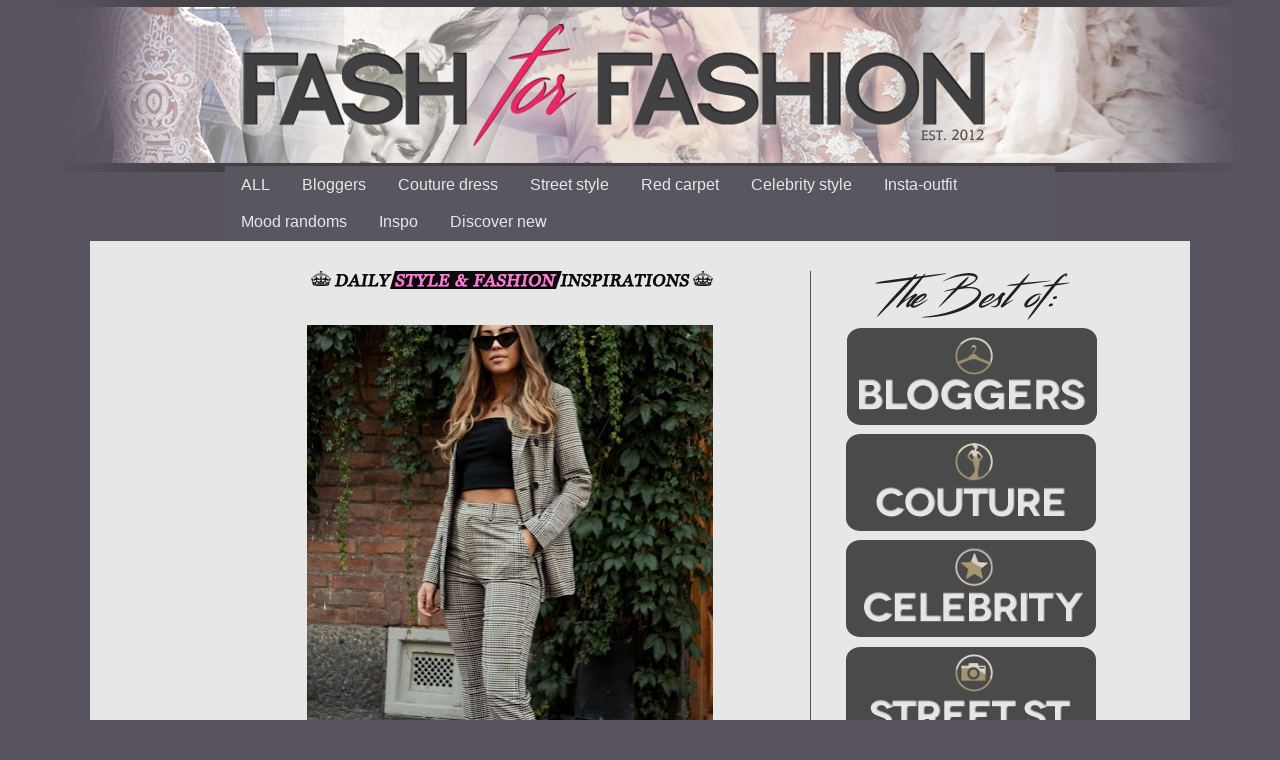

--- FILE ---
content_type: text/html; charset=UTF-8
request_url: https://www.fashforfashion.com/2018/10/kenzas_51.html
body_size: 25758
content:
<!DOCTYPE html>
<html class='v2' dir='ltr' xmlns='http://www.w3.org/1999/xhtml' xmlns:b='http://www.google.com/2005/gml/b' xmlns:data='http://www.google.com/2005/gml/data' xmlns:expr='http://www.google.com/2005/gml/expr'>
<head>
<link href='https://www.blogger.com/static/v1/widgets/335934321-css_bundle_v2.css' rel='stylesheet' type='text/css'/>
<script async='async' src='//pagead2.googlesyndication.com/pagead/js/adsbygoogle.js'></script>
<script>
     (adsbygoogle = window.adsbygoogle || []).push({
          google_ad_client: "ca-pub-1650937368697309",
          enable_page_level_ads: true
     });
</script>
<meta content='The best outfits by fashion bloggers, style and fashion inspirations with shop links where to buy, popular trends and style ideas' name='description'/>
<meta content='fashion, style, inspiration, inspirations, outfits, buy, ideas, bloggers, dresses, street-style, fash for fashion, fashforfashion, trends, clothes, website, shops, beautiful, where to buy, blogs, popular' name='keywords'/>
<meta content='metatags generator' name='author'/>
<meta content='index, follow' name='robots'/>
<meta content='1 days' name='revisit-after'/>
<!-- fashion, style, inspirations -->
<meta content='2360c413b0dadc81a5c378a8e4774ea2' name='p:domain_verify'/>
<meta content='IE=EmulateIE7' http-equiv='X-UA-Compatible'/>
<meta content='width=1100' name='viewport'/>
<meta content='text/html; charset=UTF-8' http-equiv='Content-Type'/>
<meta content='blogger' name='generator'/>
<link href='https://www.fashforfashion.com/favicon.ico' rel='icon' type='image/x-icon'/>
<link href='https://www.fashforfashion.com/2018/10/kenzas_51.html' rel='canonical'/>
<link rel="alternate" type="application/atom+xml" title="fashforfashion -&#9819; FASHION and STYLE INSPIRATIONS&#9819; - best outfit ideas - Atom" href="https://www.fashforfashion.com/feeds/posts/default" />
<link rel="alternate" type="application/rss+xml" title="fashforfashion -&#9819; FASHION and STYLE INSPIRATIONS&#9819; - best outfit ideas - RSS" href="https://www.fashforfashion.com/feeds/posts/default?alt=rss" />
<link rel="service.post" type="application/atom+xml" title="fashforfashion -&#9819; FASHION and STYLE INSPIRATIONS&#9819; - best outfit ideas - Atom" href="https://www.blogger.com/feeds/7916397219052865205/posts/default" />

<link rel="alternate" type="application/atom+xml" title="fashforfashion -&#9819; FASHION and STYLE INSPIRATIONS&#9819; - best outfit ideas - Atom" href="https://www.fashforfashion.com/feeds/1327483592209077112/comments/default" />
<!--Can't find substitution for tag [blog.ieCssRetrofitLinks]-->
<link href='https://blogger.googleusercontent.com/img/b/R29vZ2xl/AVvXsEgCvqsGvYUNo3arDwsUIitQk5jSueVe3ZLxgoYBDy_9ZNOWJuQ2jN0o_vJVVfUZKYsonWimF5taVrdPg4oxW2izCOIblNyO62tHHudQdPlXAMElMpKuYUrMTWb4jaETuuHBZ9GtKPnBapU/s640/KenzaZouitenSubosic_Ginatricot_sep-8_result.jpg' rel='image_src'/>
<meta content='https://www.fashforfashion.com/2018/10/kenzas_51.html' property='og:url'/>
<meta content='fashforfashion -♛ FASHION and STYLE INSPIRATIONS♛ - best outfit ideas' property='og:title'/>
<meta content='♛ FASHION INSPIRATION - STYLE INSPIRATIONS ♛ THE BEST OUTFITS BY FASHION BLOGGERS, STYLE IDEAS, DESIGNER DRESSES, WHERE TO BUY AND MORE.' property='og:description'/>
<meta content='https://blogger.googleusercontent.com/img/b/R29vZ2xl/AVvXsEgCvqsGvYUNo3arDwsUIitQk5jSueVe3ZLxgoYBDy_9ZNOWJuQ2jN0o_vJVVfUZKYsonWimF5taVrdPg4oxW2izCOIblNyO62tHHudQdPlXAMElMpKuYUrMTWb4jaETuuHBZ9GtKPnBapU/w1200-h630-p-k-no-nu/KenzaZouitenSubosic_Ginatricot_sep-8_result.jpg' property='og:image'/>
<title>fashforfashion -&#9819; FASHION and STYLE INSPIRATIONS&#9819; - best outfit ideas</title>
<link href='https://blogger.googleusercontent.com/img/b/R29vZ2xl/AVvXsEiF6Zi-5W_HUKopmD-kxVvSErA1tpkfcw5Llx4gIhO373MOdfu7rtXWPNGQ3iovZuqg97mAghRHHZqm-vqVwWdLzaSSKvTm4bRSXuFQ1mKYBUpyhUsq2zNnzZBPlHsS_Kq4_VIo-J4CZeI2/s220/932.jpg' rel='icon' type='image/x-icon'/>
<style type='text/css'>@font-face{font-family:'Cambria';font-style:normal;font-weight:400;font-display:swap;src:url(//fonts.gstatic.com/l/font?kit=GFDqWAB9jnWLT-HIK7ILrphaOAw&skey=d4699178559bc4b0&v=v18)format('woff2');unicode-range:U+0000-00FF,U+0131,U+0152-0153,U+02BB-02BC,U+02C6,U+02DA,U+02DC,U+0304,U+0308,U+0329,U+2000-206F,U+20AC,U+2122,U+2191,U+2193,U+2212,U+2215,U+FEFF,U+FFFD;}</style>
<style id='page-skin-1' type='text/css'><!--
/*
-----------------------------------------------
Blogger Template Style
Name:     Simple
Designer: Josh Peterson
URL:      www.noaesthetic.com
----------------------------------------------- */
/* Variable definitions
====================
<Variable name="keycolor" description="Main Color" type="color" default="#66bbdd"/>
<Group description="Page Text" selector="body">
<Variable name="body.font" description="Font" type="font"
default="normal normal 12px Arial, Tahoma, Helvetica, FreeSans, sans-serif"/>
<Variable name="body.text.color" description="Text Color" type="color" default="#222222"/>
</Group>
<Group description="Backgrounds" selector=".body-fauxcolumns-outer">
<Variable name="body.background.color" description="Outer Background" type="color" default="#66bbdd"/>
<Variable name="content.background.color" description="Main Background" type="color" default="#ffffff"/>
<Variable name="header.background.color" description="Header Background" type="color" default="transparent"/>
</Group>
<Group description="Links" selector=".main-outer">
<Variable name="link.color" description="Link Color" type="color" default="#2288bb"/>
<Variable name="link.visited.color" description="Visited Color" type="color" default="#888888"/>
<Variable name="link.hover.color" description="Hover Color" type="color" default="#33aaff"/>
</Group>
<Group description="Blog Title" selector=".header h1">
<Variable name="header.font" description="Font" type="font"
default="normal normal 60px Arial, Tahoma, Helvetica, FreeSans, sans-serif"/>
<Variable name="header.text.color" description="Title Color" type="color" default="#3399bb" />
</Group>
<Group description="Blog Description" selector=".header .description">
<Variable name="description.text.color" description="Description Color" type="color"
default="#777777" />
</Group>
<Group description="Tabs Text" selector=".tabs-inner .widget li a">
<Variable name="tabs.font" description="Font" type="font"
default="normal normal 14px Arial, Tahoma, Helvetica, FreeSans, sans-serif"/>
<Variable name="tabs.text.color" description="Text Color" type="color" default="#999999"/>
<Variable name="tabs.selected.text.color" description="Selected Color" type="color" default="#000000"/>
</Group>
<Group description="Tabs Background" selector=".tabs-outer .PageList">
<Variable name="tabs.background.color" description="Background Color" type="color" default="#f5f5f5"/>
<Variable name="tabs.selected.background.color" description="Selected Color" type="color" default="#eeeeee"/>
</Group>
<Group description="Post Title" selector="h3.post-title, .comments h4">
<Variable name="post.title.font" description="Font" type="font"
default="normal normal 22px Arial, Tahoma, Helvetica, FreeSans, sans-serif"/>
</Group>
<Group description="Date Header" selector=".date-header">
<Variable name="date.header.color" description="Text Color" type="color"
default="#000000"/>
<Variable name="date.header.background.color" description="Background Color" type="color"
default="transparent"/>
</Group>
<Group description="Post Footer" selector=".post-footer">
<Variable name="post.footer.text.color" description="Text Color" type="color" default="#666666"/>
<Variable name="post.footer.background.color" description="Background Color" type="color"
default="#f9f9f9"/>
<Variable name="post.footer.border.color" description="Shadow Color" type="color" default="#eeeeee"/>
</Group>
<Group description="Gadgets" selector="h2">
<Variable name="widget.title.font" description="Title Font" type="font"
default="normal bold 11px Arial, Tahoma, Helvetica, FreeSans, sans-serif"/>
<Variable name="widget.title.text.color" description="Title Color" type="color" default="#000000"/>
<Variable name="widget.alternate.text.color" description="Alternate Color" type="color" default="#999999"/>
</Group>
<Group description="Images" selector=".main-inner">
<Variable name="image.background.color" description="Background Color" type="color" default="#ffffff"/>
<Variable name="image.border.color" description="Border Color" type="color" default="#eeeeee"/>
<Variable name="image.text.color" description="Caption Text Color" type="color" default="#000000"/>
</Group>
<Group description="Accents" selector=".content-inner">
<Variable name="body.rule.color" description="Separator Line Color" type="color" default="#eeeeee"/>
<Variable name="tabs.border.color" description="Tabs Border Color" type="color" default="#59525f"/>
</Group>
<Variable name="body.background" description="Body Background" type="background"
color="#59525f" default="$(color) none repeat scroll top left"/>
<Variable name="body.background.override" description="Body Background Override" type="string" default=""/>
<Variable name="body.background.gradient.cap" description="Body Gradient Cap" type="url"
default="url(//www.blogblog.com/1kt/simple/gradients_light.png)"/>
<Variable name="body.background.gradient.tile" description="Body Gradient Tile" type="url"
default="url(//www.blogblog.com/1kt/simple/body_gradient_tile_light.png)"/>
<Variable name="content.background.color.selector" description="Content Background Color Selector" type="string" default=".content-inner"/>
<Variable name="content.padding" description="Content Padding" type="length" default="10px"/>
<Variable name="content.padding.horizontal" description="Content Horizontal Padding" type="length" default="0"/>
<Variable name="content.shadow.spread" description="Content Shadow Spread" type="length" default="40px"/>
<Variable name="content.shadow.spread.webkit" description="Content Shadow Spread (WebKit)" type="length" default="5px"/>
<Variable name="content.shadow.spread.ie" description="Content Shadow Spread (IE)" type="length" default="10px"/>
<Variable name="main.border.width" description="Main Border Width" type="length" default="0"/>
<Variable name="header.background.gradient" description="Header Gradient" type="url" default="none"/>
<Variable name="header.shadow.offset.left" description="Header Shadow Offset Left" type="length" default="-1px"/>
<Variable name="header.shadow.offset.top" description="Header Shadow Offset Top" type="length" default="-1px"/>
<Variable name="header.shadow.spread" description="Header Shadow Spread" type="length" default="1px"/>
<Variable name="header.padding" description="Header Padding" type="length" default="30px"/>
<Variable name="header.border.size" description="Header Border Size" type="length" default="1px"/>
<Variable name="header.bottom.border.size" description="Header Bottom Border Size" type="length" default="0"/>
<Variable name="header.border.horizontalsize" description="Header Horizontal Border Size" type="length" default="0"/>
<Variable name="description.text.size" description="Description Text Size" type="string" default="140%"/>
<Variable name="tabs.margin.top" description="Tabs Margin Top" type="length" default="0" />
<Variable name="tabs.margin.side" description="Tabs Side Margin" type="length" default="30px" />
<Variable name="tabs.background.gradient" description="Tabs Background Gradient" type="url"
default="url(//www.blogblog.com/1kt/simple/gradients_light.png)"/>
<Variable name="tabs.border.width" description="Tabs Border Width" type="length" default="1px"/>
<Variable name="tabs.bevel.border.width" description="Tabs Bevel Border Width" type="length" default="1px"/>
<Variable name="date.header.padding" description="Date Header Padding" type="string" default="inherit"/>
<Variable name="date.header.letterspacing" description="Date Header Letter Spacing" type="string" default="inherit"/>
<Variable name="date.header.margin" description="Date Header Margin" type="string" default="inherit"/>
<Variable name="post.margin.bottom" description="Post Bottom Margin" type="length" default="25px"/>
<Variable name="image.border.small.size" description="Image Border Small Size" type="length" default="2px"/>
<Variable name="image.border.large.size" description="Image Border Large Size" type="length" default="5px"/>
<Variable name="page.width.selector" description="Page Width Selector" type="string" default=".region-inner"/>
<Variable name="page.width" description="Page Width" type="string" default="auto"/>
<Variable name="main.section.margin" description="Main Section Margin" type="length" default="15px"/>
<Variable name="main.padding" description="Main Padding" type="length" default="15px"/>
<Variable name="main.padding.top" description="Main Padding Top" type="length" default="30px"/>
<Variable name="main.padding.bottom" description="Main Padding Bottom" type="length" default="30px"/>
<Variable name="paging.background"
color="#e7e7e7"
description="Background of blog paging area" type="background"
default="transparent none no-repeat scroll top center"/>
<Variable name="footer.bevel" description="Bevel border length of footer" type="length" default="0"/>
<Variable name="mobile.background.overlay" description="Mobile Background Overlay" type="string"
default="transparent none repeat scroll top left"/>
<Variable name="mobile.background.size" description="Mobile Background Size" type="string" default="auto"/>
<Variable name="mobile.button.color" description="Mobile Button Color" type="color" default="#ffffff" />
<Variable name="startSide" description="Side where text starts in blog language" type="automatic" default="left"/>
<Variable name="endSide" description="Side where text ends in blog language" type="automatic" default="right"/>
*/
/* Content
----------------------------------------------- */
body {
background: url() no-repeat center center fixed;
background-size: 100%;
margin-top: 0px;
font: normal normal 14px Cambria;
color: #000000;
background: #59525f url(//2.bp.blogspot.com/-HHL6mt98yXM/WAwTtXnCCKI/AAAAAAABHlM/Ba7NCa5DlZ04fnk8dJtylksGbo0TVBiyACK4B/s0/02fashion-style-inspiration-09.png) no-repeat fixed top center;
padding: 0 0 0 0;
background-attachment: scroll;
}
html body .content-outer {
min-width: 1100px;
max-width: 85%;
width: 100%;
}
a:link {
text-decoration:none;
color: #000000;
}
a:visited {
text-decoration:none;
color: #8e666d;
}
a:hover {
text-decoration:underline;
color: #b34383;
}
.body-fauxcolumn-outer .fauxcolumn-inner {
background: transparent none repeat scroll top left;
_background-image: none;
}
.body-fauxcolumn-outer .cap-top {
position: absolute;
z-index: 1;
height: 900px;
width: 100%;
background: #59525f url(//2.bp.blogspot.com/-HHL6mt98yXM/WAwTtXnCCKI/AAAAAAABHlM/Ba7NCa5DlZ04fnk8dJtylksGbo0TVBiyACK4B/s0/02fashion-style-inspiration-09.png) no-repeat fixed top center;
background-attachment: scroll;
}
.body-fauxcolumn-outer .cap-top .cap-left {
width: 100%;
background: transparent none repeat-x scroll top left;
_background-image: none;
}
.content-outer {
-moz-box-shadow: 0 0 0 rgba(0, 0, 0, .15);
-webkit-box-shadow: 0 0 0 rgba(0, 0, 0, .15);
-goog-ms-box-shadow: 0 0 0 #333333;
box-shadow: 0 0 0 rgba(0, 0, 0, .15);
margin-bottom: 1px;
}
.content-inner {
padding: 0 0;
}
.main-outer, .footer-outer {
background-color: #e7e7e7;
}
/* Header
----------------------------------------------- */
.header-outer {
margin-top:10px;
background: rgba(0, 0, 0, 0) none repeat-x scroll 0 -400px;
_background-image: none;
}
.Header h1 {
font: normal normal 70px Arial, Tahoma, Helvetica, FreeSans, sans-serif;
color: rgba(0, 0, 0, 0);
text-shadow: 0 0 0 rgba(0, 0, 0, .2);
}
.Header h1 a {
color: rgba(0, 0, 0, 0);
}
.Header .description {
font-size: 200%;
color: #000000;
}
.header-inner .Header .titlewrapper {
padding: 22px 30px;
}
.header-inner .Header .descriptionwrapper {
padding: 0 30px;
}
/* Tabs
----------------------------------------------- */
.tabs-inner .section:first-child {
border-top:-100px 0 solid #d5d5d5;
}
.tabs-inner .section:first-child ul {
margin-top: -0;
border-top: 0 solid #d5d5d5;
border-left: 0 solid #d5d5d5;
border-right: 0 solid #d5d5d5;
}
.tabs-inner .widget ul {
background: #5a565f none repeat-x scroll 0 -800px;
_background-image: none;
border-bottom: 0 solid #d5d5d5;
margin-top: 0;
margin-left: -0;
margin-right: -0;
}
.tabs-inner .widget li a {
display: inline-block;
padding: .6em 1em;
font: normal normal 16px Impact, sans-serif;
color: #e7e7e7;
border-left: 0 solid #e7e7e7;
border-right: 0 solid #d5d5d5;
}
.tabs-inner .widget li:first-child a {
border-left: none;
}
.tabs-inner .widget li.selected a, .tabs-inner .widget li a:hover {
color: #e7e7e7;
background-color: transparent;
text-decoration: none;
}
/* Columns
----------------------------------------------- */
.main-outer {
border-top: 1px solid #59525f;
}
.fauxcolumn-left-outer .fauxcolumn-inner {
border-right: 1px solid #59525f;
}
.fauxcolumn-right-outer .fauxcolumn-inner {
border-left: 1px solid #59525f;
}
/* Headings
----------------------------------------------- */
h2 {
margin: 0 0 1em 0;
font: normal bold 11px Arial, Tahoma, Helvetica, FreeSans, sans-serif;
color: #000000;
}
/* Widgets
----------------------------------------------- */
.widget .zippy {
color: #878787;
text-shadow: 2px 2px 1px rgba(0, 0, 0, .1);
}
.widget .popular-posts ul {
list-style: none;
}
/* Posts
----------------------------------------------- */
.date-header span {
background-color: transparent;
color: #000000;
padding: inherit;
letter-spacing: inherit;
margin: inherit;
}
.main-inner {
padding-top: 30px;
padding-bottom: 30px;
}
.main-inner .column-center-inner {
padding: 0 15px;
}
.main-inner .column-center-inner .section {
margin: 0 15px;
}
.post {
margin: 0 0 25px 0;
}
h3.post-title, .comments h4 {
font: normal normal 22px Arial, Tahoma, Helvetica, FreeSans, sans-serif;
margin: .75em 0 0;
}
.post-body {
font-size: 110%;
line-height: 1.4;
position: relative;
}
.post-body img, .post-body .tr-caption-container, .Profile img, .Image img,
.BlogList .item-thumbnail img {
padding: 2px;
background: #ffffff;
border: 1px solid #ffffff;
-moz-box-shadow: 1px 1px 5px rgba(0, 0, 0, .1);
-webkit-box-shadow: 1px 1px 5px rgba(0, 0, 0, .1);
box-shadow: 1px 1px 5px rgba(0, 0, 0, .1);
}
.post-body img, .post-body .tr-caption-container {
padding: 5px;
}
.post-body .tr-caption-container {
color: #000000;
}
.post-body .tr-caption-container img {
padding: 0;
background: transparent;
border: none;
-moz-box-shadow: 0 0 0 rgba(0, 0, 0, .1);
-webkit-box-shadow: 0 0 0 rgba(0, 0, 0, .1);
box-shadow: 0 0 0 rgba(0, 0, 0, .1);
}
.post-header {
margin: 0 0 1.5em;
line-height: 1.6;
font-size: 90%;
}
.post-footer {
margin: 20px -2px 0;
padding: 5px 10px;
color: #000000;
background-color: #ffffff;
border-bottom: 1px solid #e7e7e7;
line-height: 1.6;
font-size: 90%;
}
#comments .comment-author {
padding-top: 1.5em;
border-top: 1px solid #59525f;
background-position: 0 1.5em;
}
#comments .comment-author:first-child {
padding-top: 0;
border-top: none;
}
.avatar-image-container {
margin: .2em 0 0;
}
#comments .avatar-image-container img {
border: 1px solid #ffffff;
}
/* Comments
----------------------------------------------- */
.comments .comments-content .icon.blog-author {
background-repeat: no-repeat;
background-image: url([data-uri]);
}
.comments .comments-content .loadmore a {
border-top: 1px solid #878787;
border-bottom: 1px solid #878787;
}
.comments .comment-thread.inline-thread {
background-color: #ffffff;
}
.comments .continue {
border-top: 2px solid #878787;
}
/* Accents
---------------------------------------------- */
.section-columns td.columns-cell {
border-left: 1px solid #59525f;
}
.blog-pager {
background: transparent none no-repeat scroll top center;
}
.blog-pager-older-link, .home-link,
.blog-pager-newer-link {
background-color: #e7e7e7;
padding: 5px;
}
.footer-outer {
border-top: 0 dashed #bbbbbb;
}
/* Mobile
----------------------------------------------- */
body.mobile  {
background-size: auto;
}
.mobile .body-fauxcolumn-outer {
background: transparent none repeat scroll top left;
}
.mobile .body-fauxcolumn-outer .cap-top {
background-size: 100% auto;
}
.mobile .content-outer {
-webkit-box-shadow: 0 0 3px rgba(0, 0, 0, .15);
box-shadow: 0 0 3px rgba(0, 0, 0, .15);
}
body.mobile .AdSense {
margin: 0 -0;
}
.mobile .tabs-inner .widget ul {
margin-left: 0;
margin-right: 0;
}
.mobile .post {
margin: 0;
}
.mobile .main-inner .column-center-inner .section {
margin: 0;
}
.mobile .date-header span {
padding: 0.1em 10px;
margin: 0 -10px;
}
.mobile h3.post-title {
margin: 0;
}
.mobile .blog-pager {
background: transparent none no-repeat scroll top center;
}
.mobile .footer-outer {
border-top: none;
}
.mobile .main-inner, .mobile .footer-inner {
background-color: #e7e7e7;
}
.mobile-index-contents {
color: #000000;
}
.mobile-link-button {
background-color: #000000;
}
.mobile-link-button a:link, .mobile-link-button a:visited {
color: #ffffff;
}
.mobile .tabs-inner .section:first-child {
border-top: none;
}
.mobile .tabs-inner .PageList .widget-content {
background-color: transparent;
color: #e7e7e7;
border-top: 0 solid #d5d5d5;
border-bottom: 0 solid #d5d5d5;
}
.mobile .tabs-inner .PageList .widget-content .pagelist-arrow {
border-left: 1px solid #d5d5d5;
}
.feed-links { display:none !important; }
#navbar-iframe { display: none !important; }
.post-body img, .post-body .tr-caption-container, .Profile img, .Image img,
.BlogList .item-thumbnail img {
padding: 0 !important;
border: none !important;
background: none !important;
-moz-box-shadow: 0px 0px 0px transparent !important;
-webkit-box-shadow: 0px 0px 0px transparent !important;
box-shadow: 0px 0px 0px transparent !important;
}
#blog-pager body {
background-size: 100%;
}.post-footer
{
background: transparent;
}.home-link { display: none; }
--></style>
<style id='template-skin-1' type='text/css'><!--
body {
min-width: 860px;
}
.content-outer, .content-fauxcolumn-outer, .region-inner {
min-width: 860px;
max-width: 860px;
_width: 860px;
}
.main-inner .columns {
padding-left: 0px;
padding-right: 260px;
}
.main-inner .fauxcolumn-center-outer {
left: 0px;
right: 260px;
/* IE6 does not respect left and right together */
_width: expression(this.parentNode.offsetWidth -
parseInt("0px") -
parseInt("260px") + 'px');
}
.main-inner .fauxcolumn-left-outer {
width: 0px;
}
.main-inner .fauxcolumn-right-outer {
width: 260px;
}
.main-inner .column-left-outer {
width: 0px;
right: 100%;
margin-left: -0px;
}
.main-inner .column-right-outer {
width: 260px;
margin-right: -260px;
}
#layout {
min-width: 0;
}
#layout .content-outer {
min-width: 0;
width: 800px;
}
#layout .region-inner {
min-width: 0;
width: auto;
}
--></style>
<style>
.post-labels {display: none;}
</style>
<script async='async' src='//pagead2.googlesyndication.com/pagead/js/adsbygoogle.js'></script>
<script>
     (adsbygoogle = window.adsbygoogle || []).push({
          google_ad_client: "ca-pub-1650937368697309",
          enable_page_level_ads: true
     });
</script>
<link href='https://www.blogger.com/dyn-css/authorization.css?targetBlogID=7916397219052865205&amp;zx=b85015d8-872e-4a4c-857a-a17484c5ac85' media='none' onload='if(media!=&#39;all&#39;)media=&#39;all&#39;' rel='stylesheet'/><noscript><link href='https://www.blogger.com/dyn-css/authorization.css?targetBlogID=7916397219052865205&amp;zx=b85015d8-872e-4a4c-857a-a17484c5ac85' rel='stylesheet'/></noscript>
<meta name='google-adsense-platform-account' content='ca-host-pub-1556223355139109'/>
<meta name='google-adsense-platform-domain' content='blogspot.com'/>

<!-- data-ad-client=ca-pub-1650937368697309 -->

</head>
<body class='loading'>
<div class='navbar no-items section' id='navbar'>
</div>
<div class='body-fauxcolumns'>
<div class='fauxcolumn-outer body-fauxcolumn-outer'>
<div class='cap-top'>
<div class='cap-left'></div>
<div class='cap-right'></div>
</div>
<div class='fauxborder-left'>
<div class='fauxborder-right'></div>
<div class='fauxcolumn-inner'>
</div>
</div>
<div class='cap-bottom'>
<div class='cap-left'></div>
<div class='cap-right'></div>
</div>
</div>
</div>
<div class='content'>
<div class='content-fauxcolumns'>
<div class='fauxcolumn-outer content-fauxcolumn-outer'>
<div class='cap-top'>
<div class='cap-left'></div>
<div class='cap-right'></div>
</div>
<div class='fauxborder-left'>
<div class='fauxborder-right'></div>
<div class='fauxcolumn-inner'>
</div>
</div>
<div class='cap-bottom'>
<div class='cap-left'></div>
<div class='cap-right'></div>
</div>
</div>
</div>
<div class='content-outer'>
<div class='content-cap-top cap-top'>
<div class='cap-left'></div>
<div class='cap-right'></div>
</div>
<div class='fauxborder-left content-fauxborder-left'>
<div class='fauxborder-right content-fauxborder-right'></div>
<div class='content-inner'>
<header>
<div class='header-outer'>
<div class='header-cap-top cap-top'>
<div class='cap-left'></div>
<div class='cap-right'></div>
</div>
<div class='fauxborder-left header-fauxborder-left'>
<div class='fauxborder-right header-fauxborder-right'></div>
<div class='region-inner header-inner'>
<div class='header section' id='header'><div class='widget Header' data-version='1' id='Header1'>
<div id='header-inner'>
<a href='https://www.fashforfashion.com/' style='display: block'>
<img alt='fashforfashion -♛ FASHION and STYLE INSPIRATIONS♛ - best outfit ideas' height='126px; ' id='Header1_headerimg' src='https://blogger.googleusercontent.com/img/b/R29vZ2xl/AVvXsEjyhXHJZjI_Z-eEfoA3yJAxa7jxcX05pSQ3pVAPRJA6e8dHQvxE4UvU1_y3TCdsiPDSQo3LkJoimboW67wisuFoPjjjUzZ99UHtS13wvJ6DfbNWBSvxjat7G8pn2HiwEngBOzfzxJeWUVo/s1600/trans_fx.png' style='display: block' width='150px; '/>
</a>
</div>
</div></div>
</div>
</div>
<div class='header-cap-bottom cap-bottom'>
<div class='cap-left'></div>
<div class='cap-right'></div>
</div>
</div>
</header>
<div class='tabs-outer'>
<div class='tabs-cap-top cap-top'>
<div class='cap-left'></div>
<div class='cap-right'></div>
</div>
<div class='fauxborder-left tabs-fauxborder-left'>
<div class='fauxborder-right tabs-fauxborder-right'></div>
<div class='region-inner tabs-inner'>
<div class='tabs section' id='crosscol'><div class='widget PageList' data-version='1' id='PageList1'>
<div class='widget-content'>
<ul>
<li>
<a href='https://www.fashforfashion.com/'>ALL</a>
</li>
<li>
<a href='https://www.fashforfashion.com/search/label/style?max-results=14'>Bloggers</a>
</li>
<li>
<a href='https://www.fashforfashion.com/search/label/designer%20dress?max-results=14'>Couture dress</a>
</li>
<li>
<a href='https://www.fashforfashion.com/search/label/street%20style?max-results=14'>Street style</a>
</li>
<li>
<a href='https://www.fashforfashion.com/search/label/red%20carpet?max-results=14'>Red carpet</a>
</li>
<li>
<a href='https://www.fashforfashion.com/search/label/celebrity?max-results=14'>Celebrity style</a>
</li>
<li>
<a href='https://www.fashforfashion.com/search/label/insta?max-results=14'>Insta-outfit</a>
</li>
<li>
<a href='https://www.fashforfashion.com/search/label/mood?max-results=14'>Mood randoms</a>
</li>
<li>
<a href='https://www.fashforfashion.com/search/label/inspo?max-results=14'>Inspo</a>
</li>
<li>
<a href='https://www.fashforfashion.com/search/label/discover%20blogger?max-results=14'>Discover new</a>
</li>
</ul>
<div class='clear'></div>
</div>
</div></div>
<div class='tabs no-items section' id='crosscol-overflow'></div>
</div>
</div>
<div class='tabs-cap-bottom cap-bottom'>
<div class='cap-left'></div>
<div class='cap-right'></div>
</div>
</div>
<div class='main-outer'>
<div class='main-cap-top cap-top'>
<div class='cap-left'></div>
<div class='cap-right'></div>
</div>
<div class='fauxborder-left main-fauxborder-left'>
<div class='fauxborder-right main-fauxborder-right'></div>
<div class='region-inner main-inner'>
<div class='columns fauxcolumns'>
<div class='fauxcolumn-outer fauxcolumn-center-outer'>
<div class='cap-top'>
<div class='cap-left'></div>
<div class='cap-right'></div>
</div>
<div class='fauxborder-left'>
<div class='fauxborder-right'></div>
<div class='fauxcolumn-inner'>
</div>
</div>
<div class='cap-bottom'>
<div class='cap-left'></div>
<div class='cap-right'></div>
</div>
</div>
<div class='fauxcolumn-outer fauxcolumn-left-outer'>
<div class='cap-top'>
<div class='cap-left'></div>
<div class='cap-right'></div>
</div>
<div class='fauxborder-left'>
<div class='fauxborder-right'></div>
<div class='fauxcolumn-inner'>
</div>
</div>
<div class='cap-bottom'>
<div class='cap-left'></div>
<div class='cap-right'></div>
</div>
</div>
<div class='fauxcolumn-outer fauxcolumn-right-outer'>
<div class='cap-top'>
<div class='cap-left'></div>
<div class='cap-right'></div>
</div>
<div class='fauxborder-left'>
<div class='fauxborder-right'></div>
<div class='fauxcolumn-inner'>
</div>
</div>
<div class='cap-bottom'>
<div class='cap-left'></div>
<div class='cap-right'></div>
</div>
</div>
<!-- corrects IE6 width calculation -->
<div class='columns-inner'>
<div class='column-center-outer'>
<div class='column-center-inner'>
<div class='main section' id='main'><div class='widget HTML' data-version='1' id='HTML11'>
<div class='widget-content'>
<div style="text-align: center"><a href="http://www.fashforfashion.com"><img src="https://blogger.googleusercontent.com/img/b/R29vZ2xl/AVvXsEhuSOVsDtMWDSUvSguwC6uiIjNjEXJbkSWxgOxBNpQjABQYtfTvpsnoG4zP36l6ZBalp7eHxSK7kYYJb9zaZc5IR9J0CJivOwPIBOO-sLO-DIt3oUrx2ZMoLLog9QDbNnD-hFH0yNOpS60/s1600/daily.png" nopin = "nopin"/><div style="text-align: center"></div></a></div>
</div>
<div class='clear'></div>
</div><div class='widget Blog' data-version='1' id='Blog1'>
<div class='blog-posts hfeed'>

          <div class="date-outer">
        

          <div class="date-posts">
        
<div class='post-outer'>
<div class='post hentry' itemprop='blogPost' itemscope='itemscope' itemtype='http://schema.org/BlogPosting'>
<meta content='https://blogger.googleusercontent.com/img/b/R29vZ2xl/AVvXsEgCvqsGvYUNo3arDwsUIitQk5jSueVe3ZLxgoYBDy_9ZNOWJuQ2jN0o_vJVVfUZKYsonWimF5taVrdPg4oxW2izCOIblNyO62tHHudQdPlXAMElMpKuYUrMTWb4jaETuuHBZ9GtKPnBapU/s640/KenzaZouitenSubosic_Ginatricot_sep-8_result.jpg' itemprop='image_url'/>
<meta content='7916397219052865205' itemprop='blogId'/>
<meta content='1327483592209077112' itemprop='postId'/>
<a name='1327483592209077112'></a>
<div class='post-header'>
<div class='post-header-line-1'></div>
</div>
<div class='post-body entry-content' id='post-body-1327483592209077112' itemprop='description articleBody'>
<div class="separator" style="clear: both; text-align: center;">
<a href="https://blogger.googleusercontent.com/img/b/R29vZ2xl/AVvXsEgCvqsGvYUNo3arDwsUIitQk5jSueVe3ZLxgoYBDy_9ZNOWJuQ2jN0o_vJVVfUZKYsonWimF5taVrdPg4oxW2izCOIblNyO62tHHudQdPlXAMElMpKuYUrMTWb4jaETuuHBZ9GtKPnBapU/s1600/KenzaZouitenSubosic_Ginatricot_sep-8_result.jpg" imageanchor="1" style="margin-left: 1em; margin-right: 1em;"><img border="0" data-original-height="1169" data-original-width="744" height="640" src="https://blogger.googleusercontent.com/img/b/R29vZ2xl/AVvXsEgCvqsGvYUNo3arDwsUIitQk5jSueVe3ZLxgoYBDy_9ZNOWJuQ2jN0o_vJVVfUZKYsonWimF5taVrdPg4oxW2izCOIblNyO62tHHudQdPlXAMElMpKuYUrMTWb4jaETuuHBZ9GtKPnBapU/s640/KenzaZouitenSubosic_Ginatricot_sep-8_result.jpg" width="406" /></a></div>
<div style="text-align: center;">
<span style="font-size: x-small;">kenzas.se</span></div>
<div style='clear: both;'></div>
</div>
<div class='post-footer'>
<div class='post-footer-line post-footer-line-1'><span class='post-author vcard'>
</span>
<span class='post-timestamp'>
</span>
<span class='post-comment-link'>
</span>
<span class='post-icons'>
</span>
<div class='post-share-buttons goog-inline-block'>
</div>
</div>
<div class='post-footer-line post-footer-line-2'><span class='post-labels'>
Labels:
<a href='https://www.fashforfashion.com/search/label/blazer' rel='tag'>blazer</a>,
<a href='https://www.fashforfashion.com/search/label/classy' rel='tag'>classy</a>,
<a href='https://www.fashforfashion.com/search/label/pants' rel='tag'>pants</a>,
<a href='https://www.fashforfashion.com/search/label/patterns' rel='tag'>patterns</a>,
<a href='https://www.fashforfashion.com/search/label/style' rel='tag'>style</a>
</span>
</div>
<div class='post-footer-line post-footer-line-3'><span class='post-location'>
</span>
</div>
</div>
</div>
<div class='comments' id='comments'>
<a name='comments'></a>
<div id='backlinks-container'>
<div id='Blog1_backlinks-container'>
</div>
</div>
</div>
</div>

        </div></div>
      
</div>
<div class='blog-pager' id='blog-pager'>
<span id='blog-pager-newer-link'>
<a class='blog-pager-newer-link' href='https://www.fashforfashion.com/2018/10/elle_69.html' id='Blog1_blog-pager-newer-link' title=''>&lsaquo;<img src='https://2.bp.blogspot.com/-OTJ94T22354/WDCjcCnd0DI/AAAAAAABIEU/YHLkmdvFgbEakB1DE30JXJcaucMCkMwQQCLcB/s1600/back-button3.png' style='border: 0 none;vertical-align: middle;'/></a>
</span>
<span id='blog-pager-older-link'>
<a class='blog-pager-older-link' href='https://www.fashforfashion.com/2018/10/stephaniesterjovski.html' id='Blog1_blog-pager-older-link' title=''>&rsaquo;<img src='https://3.bp.blogspot.com/-L_mbRA5xscA/WDCkUEYupvI/AAAAAAABIEc/VczKfsPUwr4B5Dxo7O5KQ18py_dg-4W5gCLcB/s1600/see-more-button3.png' style='border: 0 none;vertical-align: middle;'/></a>
</span>
<a class='home-link' href='https://www.fashforfashion.com/'>Home</a>
</div>
<div class='clear'></div>
<div class='post-feeds'>
</div>
</div></div>
</div>
</div>
<div class='column-left-outer'>
<div class='column-left-inner'>
<aside>
</aside>
</div>
</div>
<div class='column-right-outer'>
<div class='column-right-inner'>
<aside>
<div class='sidebar section' id='sidebar-right-1'><div class='widget HTML' data-version='1' id='HTML2'>
<div class='widget-content'>
<div id="images_hz">

<a href=""><img src="https://blogger.googleusercontent.com/img/b/R29vZ2xl/AVvXsEgZ5OUBi-llA4FySKtDk1oyxcZzcGXh0H_IQqEocqMnSe3WmR8gKc-5JEQEaawSF3voEeGDqigdnGb3Y_w35bdXj108Ej4rEeJt0VHL9B9-JCE14TBeBFWfBPG8SscRzio6PU4BKucjInQ/s1600/thebestof.png"nopin = "nopin"/></a>

<a href="http://www.fashforfashion.com/search/label/style?max-results=14"><img src="https://blogger.googleusercontent.com/img/b/R29vZ2xl/AVvXsEhSYeMBz_tgN5GBxMtsk90vWn-nGGxEJFAkGaZGy3m2XnDyrPrq3whGx0IFVUGyfN-YyLAA73R2DvwXKJos2NR698pW74aRLuDWVasVsp2osDKeWDsJ2FxvPGJEWeFRgw9KpcbXqCkIb2w/s1600/bloggers.png"nopin = "nopin"/></a>

<a href="http://www.fashforfashion.com/search/label/designer%20dress?max-results=14"><img src="https://blogger.googleusercontent.com/img/b/R29vZ2xl/AVvXsEhFSBpHuLR8qf00DeW5sEIFC3gELWU2-r8J2yLHATBvSVuE75j4xVn8O7adml3UtHvd9fy1P3EIS6e-nXKygyziWoUe4-G4p4msJKHI2oDBbsvV5oi401ucNf10bG6nHwURTtwNdMWLndA/s1600/couture.png"nopin = "nopin"/>
</a>

<a href="http://www.fashforfashion.com/search/label/celebrity?max-results=14"><img src="https://blogger.googleusercontent.com/img/b/R29vZ2xl/AVvXsEiBOVbaA6IYrFH1z9Dj3opwXWCk7FMvyFcGUwtcgAtXqBjTCUGYR9H1EsFyd4KzTgW_4WrvCDcLkA5Ey_AWn0rAQVCoDwZjdfCbWGrvGfuZ9kitRygSvCEPRpAnURnjd5_UKQZZeKZSfC4/s1600/celebrity.png"nopin = "nopin"/>
</a>
<a href="http://www.fashforfashion.com/search/label/street style?max-results=14"><img src="https://blogger.googleusercontent.com/img/b/R29vZ2xl/AVvXsEgaZ1FwLnzi8HH6Ux6APrcNCwnBAHMF29ZKt3bYQqPnZ5tqetLFhwRN37tUvKjOPMYkfjy4ZeFwdLqhR2m6GxhG5OAUak8HPIOyEEGGuv8YftunikWP8NBqLWa2saNrwi572swKfxD3P5k/s1600/street+style.png"nopin = "nopin"/>

<a href="http://www.fashforfashion.com/search/label/red carpet?max-results=14"><img src="https://blogger.googleusercontent.com/img/b/R29vZ2xl/AVvXsEhbRDXaPq_wmxwoDIFFNTJMWOelb870hPzWmRxGOq1Xs6tSX7LABAEIu_OL6ltq5RXj-tByFZxZIl-96ujIn2nTIORNb60_iDRhTTt6VR8Qj3ygNmZ_qzWDGEm-rGUbb4lViXmTzelga8Q/s1600/red+carpet.png"nopin = "nopin"/>

<a href="http://www.fashforfashion.com"><img src="https://blogger.googleusercontent.com/img/b/R29vZ2xl/AVvXsEg4O9wf3_LYtLhQVqECcSdBxiDuPZunuIZSN_HrD5AmIoQFpOF2jtS2_vCbSXsAWrU-PeQJluT-jzAugSnSk9Qo4lz7UcyVhJAe4ZeNArshEons4AhgoE8giMYJJyue8x18LZOkTB0rYHA/s1600/all02.png"nopin = "nopin"/></a>

<a href="http://www.fashforfashion.com/search/label/mood?max-results=14"><img src="https://blogger.googleusercontent.com/img/b/R29vZ2xl/AVvXsEhNJQuCUEm5aMbE8Y_WCnGIGoEH5Vo-D9HzL7McRFNPLMsWIyDbQ4SEKUn8DTmXhWfPMnZB92iwiv6M8MWb0ljMFQyN3qFMX_0ppakXE_jO8e4tsnNXFCrSu4kj8fXjQRS_upeN3_pqHEc/s1600/mood02.png"nopin = "nopin"/>

<a href="http://www.fashforfashion.com/search/label/discover%20blogger?max-results=14"><img src="https://blogger.googleusercontent.com/img/b/R29vZ2xl/AVvXsEgvbpdEM54hfitFZ0t-ORHQZAVS1wdFnHl89XjkMngMLsjghkcohdtRnRkhUFik10hjUXtqCWgOvzrfCgkh_C_rrFzy1ei8tIUb2x2X6e34b4ghz6nAw8e6RqSuKsLNyZ2de14Ii2grWUQ/s1600/new+insta+bloggers+01.png"nopin = "nopin"/>


</a>
</a></a></a></div>
</div>
<div class='clear'></div>
</div><div class='widget HTML' data-version='1' id='HTML5'>
<div class='widget-content'>
<a href="http://www.fashforfashion.com/search/label/shorts?max-results=18"><img src="https://blogger.googleusercontent.com/img/b/R29vZ2xl/AVvXsEgE_D5qH-_VUdaFQlHPFxvO7JAniKkLTKlXNEMpnu41aQla8dhEyKjx-X3KqK9EbjFiy4HcOW_1fz1RKvxZgeW1NqLIYpjusaChGqfrMLs_I6VRaQVBrniJfehRQ7tX2EjXCuX86XY4ZfY/s1600/shorts.png"nopin = "nopin" /></a>

<a href="http://www.fashforfashion.com/search/label/skirt?max-results=18"><img src="https://blogger.googleusercontent.com/img/b/R29vZ2xl/AVvXsEiI7yu5avUVkyG3OdLGzbuM_2i6-cD04Ee08E5PDU66jHKPbzviks03YLRvxqFvZC_o_Pz3W796Ap8yq8tJzy8W0iEDT8sKWahR1OfDjoe9mX8h1Z4BjTX6kZEIq0C2LhUKIlm6qjDCwUc/s1600/skirt.png"nopin = "nopin" /></a>

<a href="http://www.fashforfashion.com/search/label/pants?max-results=18"><img src="https://blogger.googleusercontent.com/img/b/R29vZ2xl/AVvXsEjm9brtUO986cW2Gy2xVTOa6Zk3T22qrarNUjhMEvmPPmspJvP9T1ZG3oNgfoZV0_w1nXEh71rA1pEArTl0hFwoBonBf0BGswae-dTJuNLglJ1fkeObGAgrN9BbSHWYIsrvP8qwuYG1vO4/s1600/pants.png"nopin = "nopin" /></a>

<a href="http://www.fashforfashion.com/search/label/dress?max-results=18"><img src="https://blogger.googleusercontent.com/img/b/R29vZ2xl/AVvXsEiKAPtf78hwZKyifrPxhqQZEIrpZnl-iJZfyOBXGzsE4DjUHYAuMn71u9oJKlLUFXK8svLSuYL3R4qBrre-ndseU6xdGoEZb_HjO6FnmRlm602ZZt6lHnJyrOMIAMJwmzGNeUBrA7gpAQA/s1600/dress.png"nopin = "nopin" /></a>

<a href="http://www.fashforfashion.com/search/label/bohoaztec?max-results=18"><img src="https://blogger.googleusercontent.com/img/b/R29vZ2xl/AVvXsEhqAiwGMrPG3xN4l5c_AfabO_S1f-koatlIgkVp-DEtGoNNlcz0WEkagHPDuknpdDSl6g1G71mbTw0_YKtBFgeFeTNKGBhj20ebsFR6d7sJA-hKeyDgTkeeTXLDu7IuXK4J0bctcqnkSqM/s1600/bohoaztec.png"nopin = "nopin" /></a>

<a href="http://www.fashforfashion.com/search/label/rockchic?max-results=18"><img src="https://blogger.googleusercontent.com/img/b/R29vZ2xl/AVvXsEhhVArdgCSZzFhY4Vu4TpZozlmKuSDNhfdN5IEBsWUAJ7vH3OuU2zPjTN-FcZk3u9wGOBFnHIpw5iGqGGNEW2VmIB7tGqPWL-L9Hs_YdlnOkhL-QajMhE_8PWUZ2tlEs5cLuSJ1VZtGjkQ/s1600/rockchic.png"nopin = "nopin" /></a>

<a href="http://www.fashforfashion.com/search/label/sparkle?max-results=18"><img src="https://blogger.googleusercontent.com/img/b/R29vZ2xl/AVvXsEhLZvU6PplqupsXHUXAibwWO9NDniXfKdq7YBo3Fn1HG54wAIpu7Pd4cFkrXMOzN52IS__HDXX3hnBA5zfs4JpRglEjEuB_GVpleP5Pk_jHKSWK4heQ5I6iqK3v4Ve4n6k47Tf64otHGnk/s1600/sparkling.png"nopin = "nopin" /></a>

<a href="http://www.fashforfashion.com/search/label/maxi?max-results=18"><img src="https://blogger.googleusercontent.com/img/b/R29vZ2xl/AVvXsEgrevy0201aaII72raQxTk2vtdoS71Sq7spw0GsAPUn7glonXqby0Bl4bUi8oVaYbpmY9TyH5e9HlH6JYDHSq8JHALzsJX8BGr-auXb3LjkB5zQNn5CGvEnbmQfiGaUz5BgB2cWgAZr6Zc/s1600/maxi.png"nopin = "nopin" /></a>

<a href="http://www.fashforfashion.com/search/label/lace?max-results=18"><img src="https://blogger.googleusercontent.com/img/b/R29vZ2xl/AVvXsEhA_d9ZuQteCxPnuTrfmM_yge0iejYPWDg_fPYRqdZycFEbxu1dWZrXjce8K3Z_zn7VSBPfdmYLvKSokXW-8Zoitgjw5blTN7lo6xCIugPz9glfyeSe0TfIBj5ai8m1npgv0hrKXJN2I20/s1600/lace.png"nopin = "nopin" /></a>

<a href="http://www.fashforfashion.com/search/label/classy?max-results=18"><img src="https://blogger.googleusercontent.com/img/b/R29vZ2xl/AVvXsEin_OYF4R9RkpRN2Yhw5JZHN-GwkxmLS6cw6TdGM4MVZlocshPBoJ-g6l7V3m1HduCr69oSNmeY3vJtEo8CrRnwckCjTNltyooho0LjNEgYldNP1LRr6W3F23-A4Q2Zh-yTPvzRPBPcStw/s1600/classy.png"nopin = "nopin" /></a>

<a href="http://www.fashforfashion.com/search/label/blazer?max-results=18"><img src="https://blogger.googleusercontent.com/img/b/R29vZ2xl/AVvXsEg3oHmjt_Hw343oy5F_9DVTS8uN5Gv4CB52gYf8GyiLBbnqPLWVrEZKY87_54NOGnYn3FFadqlD0D5Qx8mopTzaPS-WLDTOLw1MwI37L_gO9dULcL1NOQM0a2DXpnIdKXa6ltUEyYY-aeQ/s1600/blazer.png"nopin = "nopin" /></a>

<a href="http://www.fashforfashion.com/search/label/flowers?max-results=18"><img src="https://blogger.googleusercontent.com/img/b/R29vZ2xl/AVvXsEiOglbMhX2IEWOW8kpwtEIFwQu_L00yQSprh8Q6fMUGnrmq3Oz9SIXfdDdo4dYk__YcBHyTn8k9q_FEaj4AzTHjHgfGKx8qdeJjgLvuCJP0PEWJkhB_CMRurJNpbL6rhOZEwRZVNdDvU7E/s1600/floral.png"nopin = "nopin" /></a>

<a href="http://www.fashforfashion.com/search/label/stripesdots?max-results=18"><img src="https://blogger.googleusercontent.com/img/b/R29vZ2xl/AVvXsEhbG5u8ETlh9t3hEMgLQmcmSNDJGLUTf-SkxRtlg3fsQHYRzU35aF4wQkHqv7nX1YOaljpRPCpGocz5D0ADZGABr8JXYoiLdu1L0CevY6VZyne9gg_W4xuqvacMxNmZIG4ZvpkV8p_ojfs/s1600/stripesdots.png"nopin = "nopin" /></a>

<a href="http://www.fashforfashion.com/search/label/casual?max-results=18"><img src="https://blogger.googleusercontent.com/img/b/R29vZ2xl/AVvXsEgO37bC1zEh5Q4vTehHrJWXzE3XjIgWpPtmMMtF6rAAv16OhlJDyvOf4UZcUJtyNx3z3vRhTrpe_UQ_clVTH9lnYgIorkWJwGRnrAOWi5nS_YftecODZuPpd-whlNw5Y6PLc20p-Ka0jCs/s1600/casual.png"nopin = "nopin" /></a>

<a href="http://www.fashforfashion.com/search/label/neutrals?max-results=18"><img src="https://blogger.googleusercontent.com/img/b/R29vZ2xl/AVvXsEirCLnF9bMAuS6Aj3QlFhob1-IdKhMgWii7cDsqk6IaAHFQBGXa5o4qezTETmtDxUdcKU_Xu2cWRHbXqtisDt0ScNwnWMjtwQqzPPsox0282TxQHTNwCkVkqMB4Gc4gNVJWBAdk2gVBNAE/s1600/neutral.png"nopin = "nopin" /></a>

<a href="http://www.fashforfashion.com/search/label/wild print?max-results=18"><img src="https://blogger.googleusercontent.com/img/b/R29vZ2xl/AVvXsEjjiPhztZpscKl78p8DSOmywj4qfWluXJRHgL7EoQDolRvKtCDsMXdM8wlX10-DN5hyphenhyphen-6HeYQt6nQ4lupOkGT6zet6zUDtvuVr-YmlYSbadQDG40mv8kFoNPN9VKkrhkdRyDLWdo_r9ZAc/s1600/wild.png"nopin = "nopin" /></a>

<a href="http://www.fashforfashion.com/search/label/seasonal?max-results=18"><img src="https://blogger.googleusercontent.com/img/b/R29vZ2xl/AVvXsEj3wE0MEjS4i4f1bNhxKypjXmfy_tc36NpmaqWoqWvWGxWAa5lbMAS1bgaYc2ICfzmn2AOdeWMK_9c0jdwZ488JkQWbn8DRrk705Gh1o9f-4KEEjZMAGFTX3Ad2D36lt90Kj34SCBk8dic/s1600/seasonal.png"nopin = "nopin" /></a>

<a href="http://www.fashforfashion.com/search/label/knit?max-results=18"><img src="https://blogger.googleusercontent.com/img/b/R29vZ2xl/AVvXsEgudED2PA1lIUjz3ScUVlUCj25crIWjR9rlYxnUV5I-Rcv3nWmBqVGu26ashYH3oC-yYS2lSGMCxds3KOZXITha9IBYOLROsYw3EVnSbutSUAyPP0fkK14wsQxP0pG-fAQUa1SZktQbISs/s1600/knit.png"nopin = "nopin" /></a>

<a href="http://www.fashforfashion.com/search/label/details?max-results=18"><img src="https://blogger.googleusercontent.com/img/b/R29vZ2xl/AVvXsEiDxyNBLEu7mKtU7OPyHGbYTEw7yNPHlH1T-4t674z2HHuh3tEntaFudGIqQZDNd794SAaUqNNy50TDyUcEYuXPP4WWrNCb1yCBoTvCRAi0bnOl3E7tC2-jT-rW9bjiQ9V9YXtW-2b9aVc/s1600/details.png"nopin = "nopin" /></a>

<a href="http://www.fashforfashion.com/search/label/overknees?max-results=18"><img src="https://blogger.googleusercontent.com/img/b/R29vZ2xl/AVvXsEiU6MZIXiqY6J96ReMPP-b2_Ke5spmWCTJuB_x6xFrZcaXk-9EpEt5VnQbenNtb1dnIybgw_ocP16PyLs5I1zFPkbOQuSAsl0VwBtjUzYGW9HbcYuXR-NRJYW-w4z-sebo8JlWcpEQK23g/s1600/over-the-knee.png"nopin = "nopin" /></a>

<a href="http://www.fashforfashion.com/search/label/patterns?max-results=18"><img src="https://blogger.googleusercontent.com/img/b/R29vZ2xl/AVvXsEiXR8lHrKLMawBSDdz_PS1Aeh1ZtV5wMRflpMlRNrIrnq15ECj9XWOmEv5lhb99nQirrvL9RUKP2KbkIenuQg9iNXbTiPwqhEB9U0jgcjRZr0ETtuZuzCtTE6uMC_qEiro-FndxYq4sd0A/s1600/patterns.png"nopin = "nopin" /></a>


<a href="http://www.fashforfashion.com/search/label/midi?max-results=18"><img src="https://blogger.googleusercontent.com/img/b/R29vZ2xl/AVvXsEheByCpKzjzxmJKTqF8fPOEdcKTq68S77NzZfihPMdRc3insYAw37tVVi7HnYklOkCpwHBA8pIz12YjGD3EDeAwncaERL_oJHfiyF3F-hP3TKpyXDy9CrkXAjXeytBYUup8NsOMHiagCY4/s1600/midiskirt.png"nopin = "nopin" /></a>






<a href="http://www.fashforfashion.com/search/label/runway?max-results=18"><img src="https://blogger.googleusercontent.com/img/b/R29vZ2xl/AVvXsEgrXPZeVr6FCRuNuFoRrllBbUbpsqfbn5EpaQ4TDEniOT7CrmazpTMvjVFMC7ZCZunFt52jEK1_4VNrhLnwDz4cMiZKwMQpu-YYujPQ2GLKMhKqOLYmEa0TSDSfBA3OK9qyDlRi68c_2i4/s1600/runway.png"nopin = "nopin"/></a>

<a href="http://www.fashforfashion.com/search/label/inspo?max-results=18"><img src="https://blogger.googleusercontent.com/img/b/R29vZ2xl/AVvXsEhbUYH3E_z5iSnB2AV7ILVeA4PVLTJ1_kx5lDUn8HAODeMQ4X8Q2lynEjhDoU9G3_3wheZCcGu28iWFvMM6UHWsNGgZhigXqOXPAfFV_ZS7VVAE5Rljg3vp-zDPWLRmw_x-2SlCwO5_Ifw/s1600/inspo.png"nopin = "nopin"/></a>


<br />
</div>
<div class='clear'></div>
</div><div class='widget BlogArchive' data-version='1' id='BlogArchive1'>
<h2>See outfits by date:</h2>
<div class='widget-content'>
<div id='ArchiveList'>
<div id='BlogArchive1_ArchiveList'>
<select id='BlogArchive1_ArchiveMenu'>
<option value=''>See outfits by date:</option>
<option value='https://www.fashforfashion.com/2021_06_10_archive.html'>Jun 10 (14)</option>
<option value='https://www.fashforfashion.com/2021_06_05_archive.html'>Jun 05 (28)</option>
<option value='https://www.fashforfashion.com/2019_06_09_archive.html'>Jun 09 (5)</option>
<option value='https://www.fashforfashion.com/2019_06_08_archive.html'>Jun 08 (17)</option>
<option value='https://www.fashforfashion.com/2019_05_30_archive.html'>May 30 (25)</option>
<option value='https://www.fashforfashion.com/2019_01_14_archive.html'>Jan 14 (25)</option>
<option value='https://www.fashforfashion.com/2019_01_08_archive.html'>Jan 08 (16)</option>
<option value='https://www.fashforfashion.com/2019_01_07_archive.html'>Jan 07 (13)</option>
<option value='https://www.fashforfashion.com/2019_01_05_archive.html'>Jan 05 (20)</option>
<option value='https://www.fashforfashion.com/2019_01_03_archive.html'>Jan 03 (23)</option>
<option value='https://www.fashforfashion.com/2018_12_22_archive.html'>Dec 22 (26)</option>
<option value='https://www.fashforfashion.com/2018_12_20_archive.html'>Dec 20 (17)</option>
<option value='https://www.fashforfashion.com/2018_12_18_archive.html'>Dec 18 (33)</option>
<option value='https://www.fashforfashion.com/2018_12_16_archive.html'>Dec 16 (26)</option>
<option value='https://www.fashforfashion.com/2018_12_14_archive.html'>Dec 14 (10)</option>
<option value='https://www.fashforfashion.com/2018_12_13_archive.html'>Dec 13 (12)</option>
<option value='https://www.fashforfashion.com/2018_12_12_archive.html'>Dec 12 (21)</option>
<option value='https://www.fashforfashion.com/2018_12_11_archive.html'>Dec 11 (17)</option>
<option value='https://www.fashforfashion.com/2018_12_10_archive.html'>Dec 10 (22)</option>
<option value='https://www.fashforfashion.com/2018_12_09_archive.html'>Dec 09 (22)</option>
<option value='https://www.fashforfashion.com/2018_12_08_archive.html'>Dec 08 (16)</option>
<option value='https://www.fashforfashion.com/2018_12_07_archive.html'>Dec 07 (29)</option>
<option value='https://www.fashforfashion.com/2018_12_06_archive.html'>Dec 06 (14)</option>
<option value='https://www.fashforfashion.com/2018_12_05_archive.html'>Dec 05 (23)</option>
<option value='https://www.fashforfashion.com/2018_12_04_archive.html'>Dec 04 (37)</option>
<option value='https://www.fashforfashion.com/2018_12_01_archive.html'>Dec 01 (11)</option>
<option value='https://www.fashforfashion.com/2018_11_30_archive.html'>Nov 30 (7)</option>
<option value='https://www.fashforfashion.com/2018_11_29_archive.html'>Nov 29 (17)</option>
<option value='https://www.fashforfashion.com/2018_11_28_archive.html'>Nov 28 (4)</option>
<option value='https://www.fashforfashion.com/2018_11_27_archive.html'>Nov 27 (33)</option>
<option value='https://www.fashforfashion.com/2018_11_26_archive.html'>Nov 26 (32)</option>
<option value='https://www.fashforfashion.com/2018_11_25_archive.html'>Nov 25 (21)</option>
<option value='https://www.fashforfashion.com/2018_11_24_archive.html'>Nov 24 (23)</option>
<option value='https://www.fashforfashion.com/2018_11_22_archive.html'>Nov 22 (15)</option>
<option value='https://www.fashforfashion.com/2018_11_21_archive.html'>Nov 21 (24)</option>
<option value='https://www.fashforfashion.com/2018_11_20_archive.html'>Nov 20 (25)</option>
<option value='https://www.fashforfashion.com/2018_11_19_archive.html'>Nov 19 (24)</option>
<option value='https://www.fashforfashion.com/2018_11_18_archive.html'>Nov 18 (11)</option>
<option value='https://www.fashforfashion.com/2018_11_17_archive.html'>Nov 17 (38)</option>
<option value='https://www.fashforfashion.com/2018_11_16_archive.html'>Nov 16 (17)</option>
<option value='https://www.fashforfashion.com/2018_11_15_archive.html'>Nov 15 (14)</option>
<option value='https://www.fashforfashion.com/2018_11_14_archive.html'>Nov 14 (24)</option>
<option value='https://www.fashforfashion.com/2018_11_13_archive.html'>Nov 13 (16)</option>
<option value='https://www.fashforfashion.com/2018_11_12_archive.html'>Nov 12 (34)</option>
<option value='https://www.fashforfashion.com/2018_11_11_archive.html'>Nov 11 (35)</option>
<option value='https://www.fashforfashion.com/2018_11_10_archive.html'>Nov 10 (38)</option>
<option value='https://www.fashforfashion.com/2018_11_09_archive.html'>Nov 09 (36)</option>
<option value='https://www.fashforfashion.com/2018_11_08_archive.html'>Nov 08 (22)</option>
<option value='https://www.fashforfashion.com/2018_11_07_archive.html'>Nov 07 (32)</option>
<option value='https://www.fashforfashion.com/2018_11_06_archive.html'>Nov 06 (36)</option>
<option value='https://www.fashforfashion.com/2018_11_05_archive.html'>Nov 05 (43)</option>
<option value='https://www.fashforfashion.com/2018_11_03_archive.html'>Nov 03 (31)</option>
<option value='https://www.fashforfashion.com/2018_10_31_archive.html'>Oct 31 (21)</option>
<option value='https://www.fashforfashion.com/2018_10_30_archive.html'>Oct 30 (25)</option>
<option value='https://www.fashforfashion.com/2018_10_29_archive.html'>Oct 29 (18)</option>
<option value='https://www.fashforfashion.com/2018_10_28_archive.html'>Oct 28 (26)</option>
<option value='https://www.fashforfashion.com/2018_10_27_archive.html'>Oct 27 (24)</option>
<option value='https://www.fashforfashion.com/2018_10_24_archive.html'>Oct 24 (18)</option>
<option value='https://www.fashforfashion.com/2018_10_23_archive.html'>Oct 23 (8)</option>
<option value='https://www.fashforfashion.com/2018_10_22_archive.html'>Oct 22 (40)</option>
<option value='https://www.fashforfashion.com/2018_08_08_archive.html'>Aug 08 (19)</option>
<option value='https://www.fashforfashion.com/2018_08_07_archive.html'>Aug 07 (15)</option>
<option value='https://www.fashforfashion.com/2018_08_06_archive.html'>Aug 06 (11)</option>
<option value='https://www.fashforfashion.com/2018_08_05_archive.html'>Aug 05 (17)</option>
<option value='https://www.fashforfashion.com/2018_08_04_archive.html'>Aug 04 (16)</option>
<option value='https://www.fashforfashion.com/2018_08_01_archive.html'>Aug 01 (6)</option>
<option value='https://www.fashforfashion.com/2018_07_31_archive.html'>Jul 31 (11)</option>
<option value='https://www.fashforfashion.com/2018_07_29_archive.html'>Jul 29 (40)</option>
<option value='https://www.fashforfashion.com/2018_02_15_archive.html'>Feb 15 (22)</option>
<option value='https://www.fashforfashion.com/2018_02_03_archive.html'>Feb 03 (33)</option>
<option value='https://www.fashforfashion.com/2018_01_18_archive.html'>Jan 18 (36)</option>
<option value='https://www.fashforfashion.com/2018_01_07_archive.html'>Jan 07 (5)</option>
<option value='https://www.fashforfashion.com/2018_01_06_archive.html'>Jan 06 (17)</option>
<option value='https://www.fashforfashion.com/2017_12_30_archive.html'>Dec 30 (21)</option>
<option value='https://www.fashforfashion.com/2017_12_26_archive.html'>Dec 26 (30)</option>
<option value='https://www.fashforfashion.com/2017_12_17_archive.html'>Dec 17 (27)</option>
<option value='https://www.fashforfashion.com/2017_12_10_archive.html'>Dec 10 (9)</option>
<option value='https://www.fashforfashion.com/2017_12_09_archive.html'>Dec 09 (29)</option>
<option value='https://www.fashforfashion.com/2017_12_03_archive.html'>Dec 03 (20)</option>
<option value='https://www.fashforfashion.com/2017_11_30_archive.html'>Nov 30 (17)</option>
<option value='https://www.fashforfashion.com/2017_11_26_archive.html'>Nov 26 (24)</option>
<option value='https://www.fashforfashion.com/2017_11_23_archive.html'>Nov 23 (13)</option>
<option value='https://www.fashforfashion.com/2017_11_21_archive.html'>Nov 21 (15)</option>
<option value='https://www.fashforfashion.com/2017_11_18_archive.html'>Nov 18 (20)</option>
<option value='https://www.fashforfashion.com/2017_11_15_archive.html'>Nov 15 (9)</option>
<option value='https://www.fashforfashion.com/2017_11_14_archive.html'>Nov 14 (15)</option>
<option value='https://www.fashforfashion.com/2017_11_13_archive.html'>Nov 13 (18)</option>
<option value='https://www.fashforfashion.com/2017_11_10_archive.html'>Nov 10 (25)</option>
<option value='https://www.fashforfashion.com/2017_11_07_archive.html'>Nov 07 (23)</option>
<option value='https://www.fashforfashion.com/2017_11_06_archive.html'>Nov 06 (16)</option>
<option value='https://www.fashforfashion.com/2017_11_03_archive.html'>Nov 03 (9)</option>
<option value='https://www.fashforfashion.com/2017_11_01_archive.html'>Nov 01 (16)</option>
<option value='https://www.fashforfashion.com/2017_10_31_archive.html'>Oct 31 (14)</option>
<option value='https://www.fashforfashion.com/2017_10_29_archive.html'>Oct 29 (9)</option>
<option value='https://www.fashforfashion.com/2017_10_28_archive.html'>Oct 28 (6)</option>
<option value='https://www.fashforfashion.com/2017_10_27_archive.html'>Oct 27 (3)</option>
<option value='https://www.fashforfashion.com/2017_10_26_archive.html'>Oct 26 (31)</option>
<option value='https://www.fashforfashion.com/2017_10_23_archive.html'>Oct 23 (26)</option>
<option value='https://www.fashforfashion.com/2017_10_19_archive.html'>Oct 19 (24)</option>
<option value='https://www.fashforfashion.com/2017_10_14_archive.html'>Oct 14 (14)</option>
<option value='https://www.fashforfashion.com/2017_10_12_archive.html'>Oct 12 (28)</option>
<option value='https://www.fashforfashion.com/2017_10_07_archive.html'>Oct 07 (20)</option>
<option value='https://www.fashforfashion.com/2017_10_05_archive.html'>Oct 05 (18)</option>
<option value='https://www.fashforfashion.com/2017_10_02_archive.html'>Oct 02 (18)</option>
<option value='https://www.fashforfashion.com/2017_09_30_archive.html'>Sep 30 (17)</option>
<option value='https://www.fashforfashion.com/2017_09_27_archive.html'>Sep 27 (29)</option>
<option value='https://www.fashforfashion.com/2017_09_20_archive.html'>Sep 20 (22)</option>
<option value='https://www.fashforfashion.com/2017_09_17_archive.html'>Sep 17 (12)</option>
<option value='https://www.fashforfashion.com/2017_09_16_archive.html'>Sep 16 (14)</option>
<option value='https://www.fashforfashion.com/2017_09_15_archive.html'>Sep 15 (25)</option>
<option value='https://www.fashforfashion.com/2017_09_12_archive.html'>Sep 12 (19)</option>
<option value='https://www.fashforfashion.com/2017_09_06_archive.html'>Sep 06 (19)</option>
<option value='https://www.fashforfashion.com/2017_09_02_archive.html'>Sep 02 (21)</option>
<option value='https://www.fashforfashion.com/2017_08_30_archive.html'>Aug 30 (13)</option>
<option value='https://www.fashforfashion.com/2017_08_28_archive.html'>Aug 28 (9)</option>
<option value='https://www.fashforfashion.com/2017_08_27_archive.html'>Aug 27 (16)</option>
<option value='https://www.fashforfashion.com/2017_08_24_archive.html'>Aug 24 (11)</option>
<option value='https://www.fashforfashion.com/2017_08_22_archive.html'>Aug 22 (12)</option>
<option value='https://www.fashforfashion.com/2017_08_21_archive.html'>Aug 21 (15)</option>
<option value='https://www.fashforfashion.com/2017_08_03_archive.html'>Aug 03 (31)</option>
<option value='https://www.fashforfashion.com/2017_07_29_archive.html'>Jul 29 (9)</option>
<option value='https://www.fashforfashion.com/2017_07_28_archive.html'>Jul 28 (8)</option>
<option value='https://www.fashforfashion.com/2017_07_27_archive.html'>Jul 27 (15)</option>
<option value='https://www.fashforfashion.com/2017_07_22_archive.html'>Jul 22 (17)</option>
<option value='https://www.fashforfashion.com/2017_07_17_archive.html'>Jul 17 (11)</option>
<option value='https://www.fashforfashion.com/2017_07_13_archive.html'>Jul 13 (19)</option>
<option value='https://www.fashforfashion.com/2017_07_12_archive.html'>Jul 12 (24)</option>
<option value='https://www.fashforfashion.com/2017_07_05_archive.html'>Jul 05 (19)</option>
<option value='https://www.fashforfashion.com/2017_06_30_archive.html'>Jun 30 (24)</option>
<option value='https://www.fashforfashion.com/2017_06_22_archive.html'>Jun 22 (15)</option>
<option value='https://www.fashforfashion.com/2017_06_21_archive.html'>Jun 21 (1)</option>
<option value='https://www.fashforfashion.com/2017_06_20_archive.html'>Jun 20 (11)</option>
<option value='https://www.fashforfashion.com/2017_06_17_archive.html'>Jun 17 (9)</option>
<option value='https://www.fashforfashion.com/2017_06_16_archive.html'>Jun 16 (1)</option>
<option value='https://www.fashforfashion.com/2017_06_14_archive.html'>Jun 14 (15)</option>
<option value='https://www.fashforfashion.com/2017_06_11_archive.html'>Jun 11 (14)</option>
<option value='https://www.fashforfashion.com/2017_06_07_archive.html'>Jun 07 (20)</option>
<option value='https://www.fashforfashion.com/2017_06_05_archive.html'>Jun 05 (18)</option>
<option value='https://www.fashforfashion.com/2017_06_03_archive.html'>Jun 03 (13)</option>
<option value='https://www.fashforfashion.com/2017_06_01_archive.html'>Jun 01 (14)</option>
<option value='https://www.fashforfashion.com/2017_05_29_archive.html'>May 29 (20)</option>
<option value='https://www.fashforfashion.com/2017_05_25_archive.html'>May 25 (23)</option>
<option value='https://www.fashforfashion.com/2017_05_22_archive.html'>May 22 (22)</option>
<option value='https://www.fashforfashion.com/2017_05_20_archive.html'>May 20 (20)</option>
<option value='https://www.fashforfashion.com/2017_05_17_archive.html'>May 17 (28)</option>
<option value='https://www.fashforfashion.com/2017_05_08_archive.html'>May 08 (28)</option>
<option value='https://www.fashforfashion.com/2017_05_02_archive.html'>May 02 (11)</option>
<option value='https://www.fashforfashion.com/2017_04_28_archive.html'>Apr 28 (11)</option>
<option value='https://www.fashforfashion.com/2017_04_22_archive.html'>Apr 22 (22)</option>
<option value='https://www.fashforfashion.com/2017_04_16_archive.html'>Apr 16 (8)</option>
<option value='https://www.fashforfashion.com/2017_04_14_archive.html'>Apr 14 (15)</option>
<option value='https://www.fashforfashion.com/2017_04_10_archive.html'>Apr 10 (17)</option>
<option value='https://www.fashforfashion.com/2017_04_06_archive.html'>Apr 06 (19)</option>
<option value='https://www.fashforfashion.com/2017_04_04_archive.html'>Apr 04 (5)</option>
<option value='https://www.fashforfashion.com/2017_04_03_archive.html'>Apr 03 (5)</option>
<option value='https://www.fashforfashion.com/2017_04_02_archive.html'>Apr 02 (9)</option>
<option value='https://www.fashforfashion.com/2017_04_01_archive.html'>Apr 01 (18)</option>
<option value='https://www.fashforfashion.com/2017_03_28_archive.html'>Mar 28 (6)</option>
<option value='https://www.fashforfashion.com/2017_03_27_archive.html'>Mar 27 (22)</option>
<option value='https://www.fashforfashion.com/2017_03_23_archive.html'>Mar 23 (10)</option>
<option value='https://www.fashforfashion.com/2017_03_22_archive.html'>Mar 22 (19)</option>
<option value='https://www.fashforfashion.com/2017_03_20_archive.html'>Mar 20 (14)</option>
<option value='https://www.fashforfashion.com/2017_03_19_archive.html'>Mar 19 (13)</option>
<option value='https://www.fashforfashion.com/2017_03_12_archive.html'>Mar 12 (10)</option>
<option value='https://www.fashforfashion.com/2017_03_10_archive.html'>Mar 10 (14)</option>
<option value='https://www.fashforfashion.com/2017_03_08_archive.html'>Mar 08 (25)</option>
<option value='https://www.fashforfashion.com/2017_03_05_archive.html'>Mar 05 (15)</option>
<option value='https://www.fashforfashion.com/2017_03_01_archive.html'>Mar 01 (18)</option>
<option value='https://www.fashforfashion.com/2017_02_28_archive.html'>Feb 28 (14)</option>
<option value='https://www.fashforfashion.com/2017_02_25_archive.html'>Feb 25 (21)</option>
<option value='https://www.fashforfashion.com/2017_02_22_archive.html'>Feb 22 (13)</option>
<option value='https://www.fashforfashion.com/2017_02_21_archive.html'>Feb 21 (19)</option>
<option value='https://www.fashforfashion.com/2017_02_18_archive.html'>Feb 18 (13)</option>
<option value='https://www.fashforfashion.com/2017_02_17_archive.html'>Feb 17 (20)</option>
<option value='https://www.fashforfashion.com/2017_02_13_archive.html'>Feb 13 (13)</option>
<option value='https://www.fashforfashion.com/2017_02_12_archive.html'>Feb 12 (12)</option>
<option value='https://www.fashforfashion.com/2017_02_10_archive.html'>Feb 10 (9)</option>
<option value='https://www.fashforfashion.com/2017_02_09_archive.html'>Feb 09 (26)</option>
<option value='https://www.fashforfashion.com/2017_02_03_archive.html'>Feb 03 (28)</option>
<option value='https://www.fashforfashion.com/2017_01_30_archive.html'>Jan 30 (18)</option>
<option value='https://www.fashforfashion.com/2017_01_27_archive.html'>Jan 27 (9)</option>
<option value='https://www.fashforfashion.com/2017_01_25_archive.html'>Jan 25 (13)</option>
<option value='https://www.fashforfashion.com/2017_01_23_archive.html'>Jan 23 (18)</option>
<option value='https://www.fashforfashion.com/2017_01_20_archive.html'>Jan 20 (12)</option>
<option value='https://www.fashforfashion.com/2017_01_19_archive.html'>Jan 19 (9)</option>
<option value='https://www.fashforfashion.com/2017_01_16_archive.html'>Jan 16 (25)</option>
<option value='https://www.fashforfashion.com/2017_01_12_archive.html'>Jan 12 (14)</option>
<option value='https://www.fashforfashion.com/2017_01_10_archive.html'>Jan 10 (10)</option>
<option value='https://www.fashforfashion.com/2017_01_08_archive.html'>Jan 08 (3)</option>
<option value='https://www.fashforfashion.com/2017_01_07_archive.html'>Jan 07 (17)</option>
<option value='https://www.fashforfashion.com/2017_01_06_archive.html'>Jan 06 (5)</option>
<option value='https://www.fashforfashion.com/2017_01_05_archive.html'>Jan 05 (15)</option>
<option value='https://www.fashforfashion.com/2017_01_03_archive.html'>Jan 03 (32)</option>
<option value='https://www.fashforfashion.com/2016_12_23_archive.html'>Dec 23 (20)</option>
<option value='https://www.fashforfashion.com/2016_12_21_archive.html'>Dec 21 (1)</option>
<option value='https://www.fashforfashion.com/2016_12_20_archive.html'>Dec 20 (1)</option>
<option value='https://www.fashforfashion.com/2016_12_19_archive.html'>Dec 19 (19)</option>
<option value='https://www.fashforfashion.com/2016_12_16_archive.html'>Dec 16 (21)</option>
<option value='https://www.fashforfashion.com/2016_12_12_archive.html'>Dec 12 (20)</option>
<option value='https://www.fashforfashion.com/2016_12_07_archive.html'>Dec 07 (12)</option>
<option value='https://www.fashforfashion.com/2016_12_06_archive.html'>Dec 06 (19)</option>
<option value='https://www.fashforfashion.com/2016_12_04_archive.html'>Dec 04 (22)</option>
<option value='https://www.fashforfashion.com/2016_12_02_archive.html'>Dec 02 (26)</option>
<option value='https://www.fashforfashion.com/2016_11_29_archive.html'>Nov 29 (14)</option>
<option value='https://www.fashforfashion.com/2016_11_27_archive.html'>Nov 27 (15)</option>
<option value='https://www.fashforfashion.com/2016_11_22_archive.html'>Nov 22 (14)</option>
<option value='https://www.fashforfashion.com/2016_11_20_archive.html'>Nov 20 (15)</option>
<option value='https://www.fashforfashion.com/2016_11_19_archive.html'>Nov 19 (16)</option>
<option value='https://www.fashforfashion.com/2016_11_17_archive.html'>Nov 17 (7)</option>
<option value='https://www.fashforfashion.com/2016_11_16_archive.html'>Nov 16 (13)</option>
<option value='https://www.fashforfashion.com/2016_11_11_archive.html'>Nov 11 (6)</option>
<option value='https://www.fashforfashion.com/2016_11_10_archive.html'>Nov 10 (12)</option>
<option value='https://www.fashforfashion.com/2016_11_08_archive.html'>Nov 08 (24)</option>
<option value='https://www.fashforfashion.com/2016_11_04_archive.html'>Nov 04 (20)</option>
<option value='https://www.fashforfashion.com/2016_11_01_archive.html'>Nov 01 (17)</option>
<option value='https://www.fashforfashion.com/2016_10_27_archive.html'>Oct 27 (17)</option>
<option value='https://www.fashforfashion.com/2016_10_25_archive.html'>Oct 25 (13)</option>
<option value='https://www.fashforfashion.com/2016_10_18_archive.html'>Oct 18 (16)</option>
<option value='https://www.fashforfashion.com/2016_10_17_archive.html'>Oct 17 (16)</option>
<option value='https://www.fashforfashion.com/2016_10_14_archive.html'>Oct 14 (14)</option>
<option value='https://www.fashforfashion.com/2016_10_12_archive.html'>Oct 12 (29)</option>
<option value='https://www.fashforfashion.com/2016_10_07_archive.html'>Oct 07 (15)</option>
<option value='https://www.fashforfashion.com/2016_10_04_archive.html'>Oct 04 (14)</option>
<option value='https://www.fashforfashion.com/2016_10_02_archive.html'>Oct 02 (16)</option>
<option value='https://www.fashforfashion.com/2016_09_27_archive.html'>Sep 27 (11)</option>
<option value='https://www.fashforfashion.com/2016_09_25_archive.html'>Sep 25 (15)</option>
<option value='https://www.fashforfashion.com/2016_09_22_archive.html'>Sep 22 (16)</option>
<option value='https://www.fashforfashion.com/2016_09_19_archive.html'>Sep 19 (14)</option>
<option value='https://www.fashforfashion.com/2016_09_18_archive.html'>Sep 18 (36)</option>
<option value='https://www.fashforfashion.com/2016_09_11_archive.html'>Sep 11 (10)</option>
<option value='https://www.fashforfashion.com/2016_09_09_archive.html'>Sep 09 (24)</option>
<option value='https://www.fashforfashion.com/2016_09_07_archive.html'>Sep 07 (20)</option>
<option value='https://www.fashforfashion.com/2016_08_31_archive.html'>Aug 31 (18)</option>
<option value='https://www.fashforfashion.com/2016_08_27_archive.html'>Aug 27 (25)</option>
<option value='https://www.fashforfashion.com/2016_08_20_archive.html'>Aug 20 (35)</option>
<option value='https://www.fashforfashion.com/2016_08_08_archive.html'>Aug 08 (19)</option>
<option value='https://www.fashforfashion.com/2016_08_04_archive.html'>Aug 04 (11)</option>
<option value='https://www.fashforfashion.com/2016_08_01_archive.html'>Aug 01 (21)</option>
<option value='https://www.fashforfashion.com/2016_07_30_archive.html'>Jul 30 (13)</option>
<option value='https://www.fashforfashion.com/2016_07_28_archive.html'>Jul 28 (23)</option>
<option value='https://www.fashforfashion.com/2016_07_24_archive.html'>Jul 24 (22)</option>
<option value='https://www.fashforfashion.com/2016_07_20_archive.html'>Jul 20 (23)</option>
<option value='https://www.fashforfashion.com/2016_07_16_archive.html'>Jul 16 (22)</option>
<option value='https://www.fashforfashion.com/2016_07_14_archive.html'>Jul 14 (31)</option>
<option value='https://www.fashforfashion.com/2016_07_08_archive.html'>Jul 08 (15)</option>
<option value='https://www.fashforfashion.com/2016_07_06_archive.html'>Jul 06 (18)</option>
<option value='https://www.fashforfashion.com/2016_07_02_archive.html'>Jul 02 (16)</option>
<option value='https://www.fashforfashion.com/2016_07_01_archive.html'>Jul 01 (9)</option>
<option value='https://www.fashforfashion.com/2016_06_29_archive.html'>Jun 29 (25)</option>
<option value='https://www.fashforfashion.com/2016_06_24_archive.html'>Jun 24 (25)</option>
<option value='https://www.fashforfashion.com/2016_06_21_archive.html'>Jun 21 (10)</option>
<option value='https://www.fashforfashion.com/2016_06_20_archive.html'>Jun 20 (18)</option>
<option value='https://www.fashforfashion.com/2016_06_15_archive.html'>Jun 15 (15)</option>
<option value='https://www.fashforfashion.com/2016_06_13_archive.html'>Jun 13 (12)</option>
<option value='https://www.fashforfashion.com/2016_06_12_archive.html'>Jun 12 (23)</option>
<option value='https://www.fashforfashion.com/2016_06_07_archive.html'>Jun 07 (18)</option>
<option value='https://www.fashforfashion.com/2016_06_05_archive.html'>Jun 05 (25)</option>
<option value='https://www.fashforfashion.com/2016_06_02_archive.html'>Jun 02 (20)</option>
<option value='https://www.fashforfashion.com/2016_05_26_archive.html'>May 26 (16)</option>
<option value='https://www.fashforfashion.com/2016_05_24_archive.html'>May 24 (18)</option>
<option value='https://www.fashforfashion.com/2016_05_21_archive.html'>May 21 (26)</option>
<option value='https://www.fashforfashion.com/2016_05_18_archive.html'>May 18 (18)</option>
<option value='https://www.fashforfashion.com/2016_05_17_archive.html'>May 17 (12)</option>
<option value='https://www.fashforfashion.com/2016_05_16_archive.html'>May 16 (5)</option>
<option value='https://www.fashforfashion.com/2016_05_14_archive.html'>May 14 (20)</option>
<option value='https://www.fashforfashion.com/2016_05_08_archive.html'>May 08 (15)</option>
<option value='https://www.fashforfashion.com/2016_04_28_archive.html'>Apr 28 (15)</option>
<option value='https://www.fashforfashion.com/2016_04_25_archive.html'>Apr 25 (17)</option>
<option value='https://www.fashforfashion.com/2016_04_22_archive.html'>Apr 22 (14)</option>
<option value='https://www.fashforfashion.com/2016_04_20_archive.html'>Apr 20 (17)</option>
<option value='https://www.fashforfashion.com/2016_04_18_archive.html'>Apr 18 (19)</option>
<option value='https://www.fashforfashion.com/2016_04_17_archive.html'>Apr 17 (16)</option>
<option value='https://www.fashforfashion.com/2016_04_14_archive.html'>Apr 14 (7)</option>
<option value='https://www.fashforfashion.com/2016_04_13_archive.html'>Apr 13 (19)</option>
<option value='https://www.fashforfashion.com/2016_04_12_archive.html'>Apr 12 (13)</option>
<option value='https://www.fashforfashion.com/2016_04_08_archive.html'>Apr 08 (13)</option>
<option value='https://www.fashforfashion.com/2016_04_06_archive.html'>Apr 06 (18)</option>
<option value='https://www.fashforfashion.com/2016_04_04_archive.html'>Apr 04 (20)</option>
<option value='https://www.fashforfashion.com/2016_04_03_archive.html'>Apr 03 (10)</option>
<option value='https://www.fashforfashion.com/2016_04_01_archive.html'>Apr 01 (13)</option>
<option value='https://www.fashforfashion.com/2016_03_30_archive.html'>Mar 30 (13)</option>
<option value='https://www.fashforfashion.com/2016_03_29_archive.html'>Mar 29 (16)</option>
<option value='https://www.fashforfashion.com/2016_03_28_archive.html'>Mar 28 (6)</option>
<option value='https://www.fashforfashion.com/2016_03_27_archive.html'>Mar 27 (23)</option>
<option value='https://www.fashforfashion.com/2016_03_23_archive.html'>Mar 23 (11)</option>
<option value='https://www.fashforfashion.com/2016_03_22_archive.html'>Mar 22 (11)</option>
<option value='https://www.fashforfashion.com/2016_03_21_archive.html'>Mar 21 (11)</option>
<option value='https://www.fashforfashion.com/2016_03_20_archive.html'>Mar 20 (3)</option>
<option value='https://www.fashforfashion.com/2016_03_19_archive.html'>Mar 19 (12)</option>
<option value='https://www.fashforfashion.com/2016_03_17_archive.html'>Mar 17 (11)</option>
<option value='https://www.fashforfashion.com/2016_03_16_archive.html'>Mar 16 (21)</option>
<option value='https://www.fashforfashion.com/2016_03_13_archive.html'>Mar 13 (13)</option>
<option value='https://www.fashforfashion.com/2016_03_12_archive.html'>Mar 12 (14)</option>
<option value='https://www.fashforfashion.com/2016_03_11_archive.html'>Mar 11 (13)</option>
<option value='https://www.fashforfashion.com/2016_03_10_archive.html'>Mar 10 (5)</option>
<option value='https://www.fashforfashion.com/2016_03_09_archive.html'>Mar 09 (13)</option>
<option value='https://www.fashforfashion.com/2016_03_08_archive.html'>Mar 08 (9)</option>
<option value='https://www.fashforfashion.com/2016_03_07_archive.html'>Mar 07 (20)</option>
<option value='https://www.fashforfashion.com/2016_03_03_archive.html'>Mar 03 (11)</option>
<option value='https://www.fashforfashion.com/2016_03_02_archive.html'>Mar 02 (13)</option>
<option value='https://www.fashforfashion.com/2016_03_01_archive.html'>Mar 01 (16)</option>
<option value='https://www.fashforfashion.com/2016_02_29_archive.html'>Feb 29 (15)</option>
<option value='https://www.fashforfashion.com/2016_02_27_archive.html'>Feb 27 (16)</option>
<option value='https://www.fashforfashion.com/2016_02_25_archive.html'>Feb 25 (17)</option>
<option value='https://www.fashforfashion.com/2016_02_23_archive.html'>Feb 23 (9)</option>
<option value='https://www.fashforfashion.com/2016_02_22_archive.html'>Feb 22 (15)</option>
<option value='https://www.fashforfashion.com/2016_02_21_archive.html'>Feb 21 (14)</option>
<option value='https://www.fashforfashion.com/2016_02_20_archive.html'>Feb 20 (14)</option>
<option value='https://www.fashforfashion.com/2016_02_19_archive.html'>Feb 19 (13)</option>
<option value='https://www.fashforfashion.com/2016_02_18_archive.html'>Feb 18 (13)</option>
<option value='https://www.fashforfashion.com/2016_02_16_archive.html'>Feb 16 (11)</option>
<option value='https://www.fashforfashion.com/2016_02_15_archive.html'>Feb 15 (25)</option>
<option value='https://www.fashforfashion.com/2016_02_02_archive.html'>Feb 02 (22)</option>
<option value='https://www.fashforfashion.com/2016_01_31_archive.html'>Jan 31 (17)</option>
<option value='https://www.fashforfashion.com/2016_01_28_archive.html'>Jan 28 (13)</option>
<option value='https://www.fashforfashion.com/2016_01_26_archive.html'>Jan 26 (15)</option>
<option value='https://www.fashforfashion.com/2016_01_24_archive.html'>Jan 24 (17)</option>
<option value='https://www.fashforfashion.com/2016_01_21_archive.html'>Jan 21 (15)</option>
<option value='https://www.fashforfashion.com/2016_01_19_archive.html'>Jan 19 (3)</option>
<option value='https://www.fashforfashion.com/2016_01_18_archive.html'>Jan 18 (5)</option>
<option value='https://www.fashforfashion.com/2016_01_17_archive.html'>Jan 17 (10)</option>
<option value='https://www.fashforfashion.com/2016_01_16_archive.html'>Jan 16 (8)</option>
<option value='https://www.fashforfashion.com/2016_01_15_archive.html'>Jan 15 (12)</option>
<option value='https://www.fashforfashion.com/2016_01_13_archive.html'>Jan 13 (7)</option>
<option value='https://www.fashforfashion.com/2016_01_12_archive.html'>Jan 12 (14)</option>
<option value='https://www.fashforfashion.com/2016_01_09_archive.html'>Jan 09 (14)</option>
<option value='https://www.fashforfashion.com/2016_01_08_archive.html'>Jan 08 (16)</option>
<option value='https://www.fashforfashion.com/2016_01_06_archive.html'>Jan 06 (20)</option>
<option value='https://www.fashforfashion.com/2016_01_03_archive.html'>Jan 03 (24)</option>
<option value='https://www.fashforfashion.com/2016_01_01_archive.html'>Jan 01 (17)</option>
<option value='https://www.fashforfashion.com/2015_12_28_archive.html'>Dec 28 (26)</option>
<option value='https://www.fashforfashion.com/2015_12_23_archive.html'>Dec 23 (22)</option>
<option value='https://www.fashforfashion.com/2015_12_20_archive.html'>Dec 20 (13)</option>
<option value='https://www.fashforfashion.com/2015_12_19_archive.html'>Dec 19 (1)</option>
<option value='https://www.fashforfashion.com/2015_12_18_archive.html'>Dec 18 (17)</option>
<option value='https://www.fashforfashion.com/2015_12_16_archive.html'>Dec 16 (21)</option>
<option value='https://www.fashforfashion.com/2015_12_13_archive.html'>Dec 13 (19)</option>
<option value='https://www.fashforfashion.com/2015_12_10_archive.html'>Dec 10 (20)</option>
<option value='https://www.fashforfashion.com/2015_12_08_archive.html'>Dec 08 (12)</option>
<option value='https://www.fashforfashion.com/2015_12_07_archive.html'>Dec 07 (9)</option>
<option value='https://www.fashforfashion.com/2015_12_05_archive.html'>Dec 05 (10)</option>
<option value='https://www.fashforfashion.com/2015_12_03_archive.html'>Dec 03 (14)</option>
<option value='https://www.fashforfashion.com/2015_12_01_archive.html'>Dec 01 (15)</option>
<option value='https://www.fashforfashion.com/2015_11_30_archive.html'>Nov 30 (12)</option>
<option value='https://www.fashforfashion.com/2015_11_27_archive.html'>Nov 27 (11)</option>
<option value='https://www.fashforfashion.com/2015_11_26_archive.html'>Nov 26 (19)</option>
<option value='https://www.fashforfashion.com/2015_11_18_archive.html'>Nov 18 (20)</option>
<option value='https://www.fashforfashion.com/2015_11_12_archive.html'>Nov 12 (15)</option>
<option value='https://www.fashforfashion.com/2015_11_09_archive.html'>Nov 09 (12)</option>
<option value='https://www.fashforfashion.com/2015_11_07_archive.html'>Nov 07 (8)</option>
<option value='https://www.fashforfashion.com/2015_11_06_archive.html'>Nov 06 (12)</option>
<option value='https://www.fashforfashion.com/2015_11_03_archive.html'>Nov 03 (18)</option>
<option value='https://www.fashforfashion.com/2015_11_02_archive.html'>Nov 02 (22)</option>
<option value='https://www.fashforfashion.com/2015_10_26_archive.html'>Oct 26 (19)</option>
<option value='https://www.fashforfashion.com/2015_10_24_archive.html'>Oct 24 (16)</option>
<option value='https://www.fashforfashion.com/2015_10_22_archive.html'>Oct 22 (11)</option>
<option value='https://www.fashforfashion.com/2015_10_21_archive.html'>Oct 21 (14)</option>
<option value='https://www.fashforfashion.com/2015_10_19_archive.html'>Oct 19 (16)</option>
<option value='https://www.fashforfashion.com/2015_10_15_archive.html'>Oct 15 (16)</option>
<option value='https://www.fashforfashion.com/2015_10_13_archive.html'>Oct 13 (15)</option>
<option value='https://www.fashforfashion.com/2015_10_11_archive.html'>Oct 11 (12)</option>
<option value='https://www.fashforfashion.com/2015_10_10_archive.html'>Oct 10 (16)</option>
<option value='https://www.fashforfashion.com/2015_10_07_archive.html'>Oct 07 (12)</option>
<option value='https://www.fashforfashion.com/2015_10_06_archive.html'>Oct 06 (7)</option>
<option value='https://www.fashforfashion.com/2015_10_05_archive.html'>Oct 05 (11)</option>
<option value='https://www.fashforfashion.com/2015_10_04_archive.html'>Oct 04 (2)</option>
<option value='https://www.fashforfashion.com/2015_10_03_archive.html'>Oct 03 (11)</option>
<option value='https://www.fashforfashion.com/2015_09_30_archive.html'>Sep 30 (17)</option>
<option value='https://www.fashforfashion.com/2015_09_28_archive.html'>Sep 28 (11)</option>
<option value='https://www.fashforfashion.com/2015_09_27_archive.html'>Sep 27 (13)</option>
<option value='https://www.fashforfashion.com/2015_09_26_archive.html'>Sep 26 (12)</option>
<option value='https://www.fashforfashion.com/2015_09_23_archive.html'>Sep 23 (14)</option>
<option value='https://www.fashforfashion.com/2015_09_21_archive.html'>Sep 21 (24)</option>
<option value='https://www.fashforfashion.com/2015_09_17_archive.html'>Sep 17 (15)</option>
<option value='https://www.fashforfashion.com/2015_09_14_archive.html'>Sep 14 (14)</option>
<option value='https://www.fashforfashion.com/2015_09_12_archive.html'>Sep 12 (10)</option>
<option value='https://www.fashforfashion.com/2015_09_10_archive.html'>Sep 10 (15)</option>
<option value='https://www.fashforfashion.com/2015_09_06_archive.html'>Sep 06 (13)</option>
<option value='https://www.fashforfashion.com/2015_09_01_archive.html'>Sep 01 (12)</option>
<option value='https://www.fashforfashion.com/2015_08_29_archive.html'>Aug 29 (11)</option>
<option value='https://www.fashforfashion.com/2015_08_27_archive.html'>Aug 27 (13)</option>
<option value='https://www.fashforfashion.com/2015_08_26_archive.html'>Aug 26 (14)</option>
<option value='https://www.fashforfashion.com/2015_08_20_archive.html'>Aug 20 (13)</option>
<option value='https://www.fashforfashion.com/2015_08_19_archive.html'>Aug 19 (13)</option>
<option value='https://www.fashforfashion.com/2015_08_18_archive.html'>Aug 18 (10)</option>
<option value='https://www.fashforfashion.com/2015_08_17_archive.html'>Aug 17 (13)</option>
<option value='https://www.fashforfashion.com/2015_08_15_archive.html'>Aug 15 (10)</option>
<option value='https://www.fashforfashion.com/2015_08_12_archive.html'>Aug 12 (9)</option>
<option value='https://www.fashforfashion.com/2015_08_10_archive.html'>Aug 10 (11)</option>
<option value='https://www.fashforfashion.com/2015_08_09_archive.html'>Aug 09 (5)</option>
<option value='https://www.fashforfashion.com/2015_08_07_archive.html'>Aug 07 (6)</option>
<option value='https://www.fashforfashion.com/2015_08_06_archive.html'>Aug 06 (11)</option>
<option value='https://www.fashforfashion.com/2015_08_04_archive.html'>Aug 04 (14)</option>
<option value='https://www.fashforfashion.com/2015_08_02_archive.html'>Aug 02 (15)</option>
<option value='https://www.fashforfashion.com/2015_07_30_archive.html'>Jul 30 (18)</option>
<option value='https://www.fashforfashion.com/2015_07_26_archive.html'>Jul 26 (14)</option>
<option value='https://www.fashforfashion.com/2015_07_21_archive.html'>Jul 21 (15)</option>
<option value='https://www.fashforfashion.com/2015_07_19_archive.html'>Jul 19 (12)</option>
<option value='https://www.fashforfashion.com/2015_07_16_archive.html'>Jul 16 (16)</option>
<option value='https://www.fashforfashion.com/2015_07_14_archive.html'>Jul 14 (17)</option>
<option value='https://www.fashforfashion.com/2015_07_13_archive.html'>Jul 13 (13)</option>
<option value='https://www.fashforfashion.com/2015_07_11_archive.html'>Jul 11 (13)</option>
<option value='https://www.fashforfashion.com/2015_07_09_archive.html'>Jul 09 (19)</option>
<option value='https://www.fashforfashion.com/2015_07_02_archive.html'>Jul 02 (11)</option>
<option value='https://www.fashforfashion.com/2015_06_29_archive.html'>Jun 29 (6)</option>
<option value='https://www.fashforfashion.com/2015_06_28_archive.html'>Jun 28 (12)</option>
<option value='https://www.fashforfashion.com/2015_06_27_archive.html'>Jun 27 (8)</option>
<option value='https://www.fashforfashion.com/2015_06_26_archive.html'>Jun 26 (6)</option>
<option value='https://www.fashforfashion.com/2015_06_23_archive.html'>Jun 23 (10)</option>
<option value='https://www.fashforfashion.com/2015_06_22_archive.html'>Jun 22 (12)</option>
<option value='https://www.fashforfashion.com/2015_06_21_archive.html'>Jun 21 (12)</option>
<option value='https://www.fashforfashion.com/2015_06_18_archive.html'>Jun 18 (11)</option>
<option value='https://www.fashforfashion.com/2015_06_17_archive.html'>Jun 17 (13)</option>
<option value='https://www.fashforfashion.com/2015_06_15_archive.html'>Jun 15 (15)</option>
<option value='https://www.fashforfashion.com/2015_06_13_archive.html'>Jun 13 (12)</option>
<option value='https://www.fashforfashion.com/2015_06_12_archive.html'>Jun 12 (12)</option>
<option value='https://www.fashforfashion.com/2015_06_11_archive.html'>Jun 11 (13)</option>
<option value='https://www.fashforfashion.com/2015_06_08_archive.html'>Jun 08 (10)</option>
<option value='https://www.fashforfashion.com/2015_06_07_archive.html'>Jun 07 (19)</option>
<option value='https://www.fashforfashion.com/2015_05_27_archive.html'>May 27 (12)</option>
<option value='https://www.fashforfashion.com/2015_05_25_archive.html'>May 25 (12)</option>
<option value='https://www.fashforfashion.com/2015_05_24_archive.html'>May 24 (8)</option>
<option value='https://www.fashforfashion.com/2015_05_22_archive.html'>May 22 (17)</option>
<option value='https://www.fashforfashion.com/2015_05_21_archive.html'>May 21 (1)</option>
<option value='https://www.fashforfashion.com/2015_05_20_archive.html'>May 20 (13)</option>
<option value='https://www.fashforfashion.com/2015_05_18_archive.html'>May 18 (11)</option>
<option value='https://www.fashforfashion.com/2015_05_17_archive.html'>May 17 (8)</option>
<option value='https://www.fashforfashion.com/2015_05_15_archive.html'>May 15 (12)</option>
<option value='https://www.fashforfashion.com/2015_05_14_archive.html'>May 14 (12)</option>
<option value='https://www.fashforfashion.com/2015_05_12_archive.html'>May 12 (10)</option>
<option value='https://www.fashforfashion.com/2015_05_11_archive.html'>May 11 (16)</option>
<option value='https://www.fashforfashion.com/2015_05_06_archive.html'>May 06 (11)</option>
<option value='https://www.fashforfashion.com/2015_05_04_archive.html'>May 04 (13)</option>
<option value='https://www.fashforfashion.com/2015_05_02_archive.html'>May 02 (12)</option>
<option value='https://www.fashforfashion.com/2015_05_01_archive.html'>May 01 (7)</option>
<option value='https://www.fashforfashion.com/2015_04_30_archive.html'>Apr 30 (15)</option>
<option value='https://www.fashforfashion.com/2015_04_28_archive.html'>Apr 28 (14)</option>
<option value='https://www.fashforfashion.com/2015_04_27_archive.html'>Apr 27 (12)</option>
<option value='https://www.fashforfashion.com/2015_04_25_archive.html'>Apr 25 (13)</option>
<option value='https://www.fashforfashion.com/2015_04_23_archive.html'>Apr 23 (9)</option>
<option value='https://www.fashforfashion.com/2015_04_22_archive.html'>Apr 22 (13)</option>
<option value='https://www.fashforfashion.com/2015_04_21_archive.html'>Apr 21 (11)</option>
<option value='https://www.fashforfashion.com/2015_04_20_archive.html'>Apr 20 (20)</option>
<option value='https://www.fashforfashion.com/2015_04_19_archive.html'>Apr 19 (13)</option>
<option value='https://www.fashforfashion.com/2015_04_16_archive.html'>Apr 16 (13)</option>
<option value='https://www.fashforfashion.com/2015_04_15_archive.html'>Apr 15 (11)</option>
<option value='https://www.fashforfashion.com/2015_04_14_archive.html'>Apr 14 (4)</option>
<option value='https://www.fashforfashion.com/2015_04_13_archive.html'>Apr 13 (13)</option>
<option value='https://www.fashforfashion.com/2015_04_12_archive.html'>Apr 12 (9)</option>
<option value='https://www.fashforfashion.com/2015_04_10_archive.html'>Apr 10 (10)</option>
<option value='https://www.fashforfashion.com/2015_04_09_archive.html'>Apr 09 (9)</option>
<option value='https://www.fashforfashion.com/2015_04_08_archive.html'>Apr 08 (8)</option>
<option value='https://www.fashforfashion.com/2015_04_07_archive.html'>Apr 07 (20)</option>
<option value='https://www.fashforfashion.com/2015_04_05_archive.html'>Apr 05 (19)</option>
<option value='https://www.fashforfashion.com/2015_04_04_archive.html'>Apr 04 (16)</option>
<option value='https://www.fashforfashion.com/2015_04_03_archive.html'>Apr 03 (13)</option>
<option value='https://www.fashforfashion.com/2015_04_02_archive.html'>Apr 02 (15)</option>
<option value='https://www.fashforfashion.com/2015_04_01_archive.html'>Apr 01 (16)</option>
<option value='https://www.fashforfashion.com/2015_03_31_archive.html'>Mar 31 (5)</option>
<option value='https://www.fashforfashion.com/2015_03_30_archive.html'>Mar 30 (16)</option>
<option value='https://www.fashforfashion.com/2015_03_28_archive.html'>Mar 28 (7)</option>
<option value='https://www.fashforfashion.com/2015_03_27_archive.html'>Mar 27 (12)</option>
<option value='https://www.fashforfashion.com/2015_03_26_archive.html'>Mar 26 (12)</option>
<option value='https://www.fashforfashion.com/2015_03_25_archive.html'>Mar 25 (11)</option>
<option value='https://www.fashforfashion.com/2015_03_24_archive.html'>Mar 24 (13)</option>
<option value='https://www.fashforfashion.com/2015_03_23_archive.html'>Mar 23 (10)</option>
<option value='https://www.fashforfashion.com/2015_03_22_archive.html'>Mar 22 (10)</option>
<option value='https://www.fashforfashion.com/2015_03_21_archive.html'>Mar 21 (12)</option>
<option value='https://www.fashforfashion.com/2015_03_20_archive.html'>Mar 20 (17)</option>
<option value='https://www.fashforfashion.com/2015_03_18_archive.html'>Mar 18 (12)</option>
<option value='https://www.fashforfashion.com/2015_03_16_archive.html'>Mar 16 (17)</option>
<option value='https://www.fashforfashion.com/2015_03_15_archive.html'>Mar 15 (19)</option>
<option value='https://www.fashforfashion.com/2015_03_13_archive.html'>Mar 13 (10)</option>
<option value='https://www.fashforfashion.com/2015_03_12_archive.html'>Mar 12 (24)</option>
<option value='https://www.fashforfashion.com/2015_03_11_archive.html'>Mar 11 (12)</option>
<option value='https://www.fashforfashion.com/2015_03_09_archive.html'>Mar 09 (21)</option>
<option value='https://www.fashforfashion.com/2015_03_08_archive.html'>Mar 08 (8)</option>
<option value='https://www.fashforfashion.com/2015_03_07_archive.html'>Mar 07 (15)</option>
<option value='https://www.fashforfashion.com/2015_03_06_archive.html'>Mar 06 (11)</option>
<option value='https://www.fashforfashion.com/2015_03_05_archive.html'>Mar 05 (18)</option>
<option value='https://www.fashforfashion.com/2015_03_03_archive.html'>Mar 03 (8)</option>
<option value='https://www.fashforfashion.com/2015_03_02_archive.html'>Mar 02 (17)</option>
<option value='https://www.fashforfashion.com/2015_02_28_archive.html'>Feb 28 (18)</option>
<option value='https://www.fashforfashion.com/2015_02_26_archive.html'>Feb 26 (15)</option>
<option value='https://www.fashforfashion.com/2015_02_24_archive.html'>Feb 24 (14)</option>
<option value='https://www.fashforfashion.com/2015_02_22_archive.html'>Feb 22 (15)</option>
<option value='https://www.fashforfashion.com/2015_02_20_archive.html'>Feb 20 (12)</option>
<option value='https://www.fashforfashion.com/2015_02_19_archive.html'>Feb 19 (12)</option>
<option value='https://www.fashforfashion.com/2015_02_18_archive.html'>Feb 18 (13)</option>
<option value='https://www.fashforfashion.com/2015_02_17_archive.html'>Feb 17 (15)</option>
<option value='https://www.fashforfashion.com/2015_02_14_archive.html'>Feb 14 (12)</option>
<option value='https://www.fashforfashion.com/2015_02_12_archive.html'>Feb 12 (14)</option>
<option value='https://www.fashforfashion.com/2015_02_11_archive.html'>Feb 11 (15)</option>
<option value='https://www.fashforfashion.com/2015_02_10_archive.html'>Feb 10 (12)</option>
<option value='https://www.fashforfashion.com/2015_02_09_archive.html'>Feb 09 (8)</option>
<option value='https://www.fashforfashion.com/2015_02_08_archive.html'>Feb 08 (11)</option>
<option value='https://www.fashforfashion.com/2015_02_05_archive.html'>Feb 05 (16)</option>
<option value='https://www.fashforfashion.com/2015_02_03_archive.html'>Feb 03 (14)</option>
<option value='https://www.fashforfashion.com/2015_02_01_archive.html'>Feb 01 (19)</option>
<option value='https://www.fashforfashion.com/2015_01_30_archive.html'>Jan 30 (12)</option>
<option value='https://www.fashforfashion.com/2015_01_29_archive.html'>Jan 29 (18)</option>
<option value='https://www.fashforfashion.com/2015_01_26_archive.html'>Jan 26 (15)</option>
<option value='https://www.fashforfashion.com/2015_01_25_archive.html'>Jan 25 (15)</option>
<option value='https://www.fashforfashion.com/2015_01_22_archive.html'>Jan 22 (16)</option>
<option value='https://www.fashforfashion.com/2015_01_21_archive.html'>Jan 21 (3)</option>
<option value='https://www.fashforfashion.com/2015_01_20_archive.html'>Jan 20 (11)</option>
<option value='https://www.fashforfashion.com/2015_01_19_archive.html'>Jan 19 (15)</option>
<option value='https://www.fashforfashion.com/2015_01_17_archive.html'>Jan 17 (16)</option>
<option value='https://www.fashforfashion.com/2015_01_15_archive.html'>Jan 15 (14)</option>
<option value='https://www.fashforfashion.com/2015_01_13_archive.html'>Jan 13 (14)</option>
<option value='https://www.fashforfashion.com/2015_01_05_archive.html'>Jan 05 (7)</option>
<option value='https://www.fashforfashion.com/2015_01_03_archive.html'>Jan 03 (16)</option>
<option value='https://www.fashforfashion.com/2014_12_30_archive.html'>Dec 30 (9)</option>
<option value='https://www.fashforfashion.com/2014_12_28_archive.html'>Dec 28 (10)</option>
<option value='https://www.fashforfashion.com/2014_12_27_archive.html'>Dec 27 (13)</option>
<option value='https://www.fashforfashion.com/2014_12_25_archive.html'>Dec 25 (13)</option>
<option value='https://www.fashforfashion.com/2014_12_24_archive.html'>Dec 24 (14)</option>
<option value='https://www.fashforfashion.com/2014_12_23_archive.html'>Dec 23 (11)</option>
<option value='https://www.fashforfashion.com/2014_12_19_archive.html'>Dec 19 (8)</option>
<option value='https://www.fashforfashion.com/2014_12_18_archive.html'>Dec 18 (14)</option>
<option value='https://www.fashforfashion.com/2014_12_17_archive.html'>Dec 17 (15)</option>
<option value='https://www.fashforfashion.com/2014_12_16_archive.html'>Dec 16 (13)</option>
<option value='https://www.fashforfashion.com/2014_12_14_archive.html'>Dec 14 (13)</option>
<option value='https://www.fashforfashion.com/2014_12_11_archive.html'>Dec 11 (23)</option>
<option value='https://www.fashforfashion.com/2014_12_09_archive.html'>Dec 09 (10)</option>
<option value='https://www.fashforfashion.com/2014_12_08_archive.html'>Dec 08 (12)</option>
<option value='https://www.fashforfashion.com/2014_12_06_archive.html'>Dec 06 (12)</option>
<option value='https://www.fashforfashion.com/2014_12_04_archive.html'>Dec 04 (29)</option>
<option value='https://www.fashforfashion.com/2014_12_01_archive.html'>Dec 01 (13)</option>
<option value='https://www.fashforfashion.com/2014_11_30_archive.html'>Nov 30 (12)</option>
<option value='https://www.fashforfashion.com/2014_11_29_archive.html'>Nov 29 (18)</option>
<option value='https://www.fashforfashion.com/2014_11_28_archive.html'>Nov 28 (14)</option>
<option value='https://www.fashforfashion.com/2014_11_27_archive.html'>Nov 27 (2)</option>
<option value='https://www.fashforfashion.com/2014_11_26_archive.html'>Nov 26 (14)</option>
<option value='https://www.fashforfashion.com/2014_11_25_archive.html'>Nov 25 (13)</option>
<option value='https://www.fashforfashion.com/2014_11_24_archive.html'>Nov 24 (20)</option>
<option value='https://www.fashforfashion.com/2014_11_23_archive.html'>Nov 23 (10)</option>
<option value='https://www.fashforfashion.com/2014_11_22_archive.html'>Nov 22 (16)</option>
<option value='https://www.fashforfashion.com/2014_11_21_archive.html'>Nov 21 (12)</option>
<option value='https://www.fashforfashion.com/2014_11_19_archive.html'>Nov 19 (16)</option>
<option value='https://www.fashforfashion.com/2014_11_18_archive.html'>Nov 18 (18)</option>
<option value='https://www.fashforfashion.com/2014_11_17_archive.html'>Nov 17 (11)</option>
<option value='https://www.fashforfashion.com/2014_11_16_archive.html'>Nov 16 (17)</option>
<option value='https://www.fashforfashion.com/2014_11_15_archive.html'>Nov 15 (15)</option>
<option value='https://www.fashforfashion.com/2014_11_14_archive.html'>Nov 14 (15)</option>
<option value='https://www.fashforfashion.com/2014_11_13_archive.html'>Nov 13 (8)</option>
<option value='https://www.fashforfashion.com/2014_11_12_archive.html'>Nov 12 (15)</option>
<option value='https://www.fashforfashion.com/2014_11_10_archive.html'>Nov 10 (13)</option>
<option value='https://www.fashforfashion.com/2014_11_09_archive.html'>Nov 09 (19)</option>
<option value='https://www.fashforfashion.com/2014_11_08_archive.html'>Nov 08 (11)</option>
<option value='https://www.fashforfashion.com/2014_11_07_archive.html'>Nov 07 (19)</option>
<option value='https://www.fashforfashion.com/2014_11_06_archive.html'>Nov 06 (18)</option>
<option value='https://www.fashforfashion.com/2014_11_05_archive.html'>Nov 05 (16)</option>
<option value='https://www.fashforfashion.com/2014_11_04_archive.html'>Nov 04 (14)</option>
<option value='https://www.fashforfashion.com/2014_11_03_archive.html'>Nov 03 (19)</option>
<option value='https://www.fashforfashion.com/2014_11_02_archive.html'>Nov 02 (31)</option>
<option value='https://www.fashforfashion.com/2014_10_29_archive.html'>Oct 29 (12)</option>
<option value='https://www.fashforfashion.com/2014_10_28_archive.html'>Oct 28 (14)</option>
<option value='https://www.fashforfashion.com/2014_10_27_archive.html'>Oct 27 (17)</option>
<option value='https://www.fashforfashion.com/2014_10_26_archive.html'>Oct 26 (28)</option>
<option value='https://www.fashforfashion.com/2014_10_25_archive.html'>Oct 25 (15)</option>
<option value='https://www.fashforfashion.com/2014_10_24_archive.html'>Oct 24 (14)</option>
<option value='https://www.fashforfashion.com/2014_10_23_archive.html'>Oct 23 (14)</option>
<option value='https://www.fashforfashion.com/2014_10_22_archive.html'>Oct 22 (16)</option>
<option value='https://www.fashforfashion.com/2014_10_20_archive.html'>Oct 20 (8)</option>
<option value='https://www.fashforfashion.com/2014_10_19_archive.html'>Oct 19 (19)</option>
<option value='https://www.fashforfashion.com/2014_10_18_archive.html'>Oct 18 (11)</option>
<option value='https://www.fashforfashion.com/2014_10_17_archive.html'>Oct 17 (8)</option>
<option value='https://www.fashforfashion.com/2014_10_16_archive.html'>Oct 16 (13)</option>
<option value='https://www.fashforfashion.com/2014_10_15_archive.html'>Oct 15 (12)</option>
<option value='https://www.fashforfashion.com/2014_10_14_archive.html'>Oct 14 (23)</option>
<option value='https://www.fashforfashion.com/2014_10_13_archive.html'>Oct 13 (16)</option>
<option value='https://www.fashforfashion.com/2014_10_12_archive.html'>Oct 12 (16)</option>
<option value='https://www.fashforfashion.com/2014_10_11_archive.html'>Oct 11 (18)</option>
<option value='https://www.fashforfashion.com/2014_10_10_archive.html'>Oct 10 (12)</option>
<option value='https://www.fashforfashion.com/2014_10_09_archive.html'>Oct 09 (20)</option>
<option value='https://www.fashforfashion.com/2014_10_08_archive.html'>Oct 08 (9)</option>
<option value='https://www.fashforfashion.com/2014_10_07_archive.html'>Oct 07 (15)</option>
<option value='https://www.fashforfashion.com/2014_10_06_archive.html'>Oct 06 (18)</option>
<option value='https://www.fashforfashion.com/2014_10_05_archive.html'>Oct 05 (9)</option>
<option value='https://www.fashforfashion.com/2014_10_04_archive.html'>Oct 04 (19)</option>
<option value='https://www.fashforfashion.com/2014_10_03_archive.html'>Oct 03 (17)</option>
<option value='https://www.fashforfashion.com/2014_10_02_archive.html'>Oct 02 (11)</option>
<option value='https://www.fashforfashion.com/2014_10_01_archive.html'>Oct 01 (12)</option>
<option value='https://www.fashforfashion.com/2014_09_30_archive.html'>Sep 30 (11)</option>
<option value='https://www.fashforfashion.com/2014_09_29_archive.html'>Sep 29 (12)</option>
<option value='https://www.fashforfashion.com/2014_09_28_archive.html'>Sep 28 (11)</option>
<option value='https://www.fashforfashion.com/2014_09_27_archive.html'>Sep 27 (12)</option>
<option value='https://www.fashforfashion.com/2014_09_25_archive.html'>Sep 25 (4)</option>
<option value='https://www.fashforfashion.com/2014_09_24_archive.html'>Sep 24 (10)</option>
<option value='https://www.fashforfashion.com/2014_09_23_archive.html'>Sep 23 (11)</option>
<option value='https://www.fashforfashion.com/2014_09_22_archive.html'>Sep 22 (16)</option>
<option value='https://www.fashforfashion.com/2014_09_21_archive.html'>Sep 21 (9)</option>
<option value='https://www.fashforfashion.com/2014_09_20_archive.html'>Sep 20 (14)</option>
<option value='https://www.fashforfashion.com/2014_09_19_archive.html'>Sep 19 (8)</option>
<option value='https://www.fashforfashion.com/2014_09_18_archive.html'>Sep 18 (24)</option>
<option value='https://www.fashforfashion.com/2014_09_17_archive.html'>Sep 17 (12)</option>
<option value='https://www.fashforfashion.com/2014_09_16_archive.html'>Sep 16 (16)</option>
<option value='https://www.fashforfashion.com/2014_09_15_archive.html'>Sep 15 (9)</option>
<option value='https://www.fashforfashion.com/2014_09_14_archive.html'>Sep 14 (9)</option>
<option value='https://www.fashforfashion.com/2014_09_13_archive.html'>Sep 13 (16)</option>
<option value='https://www.fashforfashion.com/2014_09_12_archive.html'>Sep 12 (7)</option>
<option value='https://www.fashforfashion.com/2014_09_11_archive.html'>Sep 11 (8)</option>
<option value='https://www.fashforfashion.com/2014_09_10_archive.html'>Sep 10 (19)</option>
<option value='https://www.fashforfashion.com/2014_09_09_archive.html'>Sep 09 (11)</option>
<option value='https://www.fashforfashion.com/2014_09_08_archive.html'>Sep 08 (11)</option>
<option value='https://www.fashforfashion.com/2014_09_07_archive.html'>Sep 07 (12)</option>
<option value='https://www.fashforfashion.com/2014_09_06_archive.html'>Sep 06 (6)</option>
<option value='https://www.fashforfashion.com/2014_09_05_archive.html'>Sep 05 (8)</option>
<option value='https://www.fashforfashion.com/2014_09_04_archive.html'>Sep 04 (8)</option>
<option value='https://www.fashforfashion.com/2014_09_02_archive.html'>Sep 02 (11)</option>
<option value='https://www.fashforfashion.com/2014_09_01_archive.html'>Sep 01 (13)</option>
<option value='https://www.fashforfashion.com/2014_08_31_archive.html'>Aug 31 (7)</option>
<option value='https://www.fashforfashion.com/2014_08_29_archive.html'>Aug 29 (20)</option>
<option value='https://www.fashforfashion.com/2014_08_27_archive.html'>Aug 27 (20)</option>
<option value='https://www.fashforfashion.com/2014_08_26_archive.html'>Aug 26 (4)</option>
<option value='https://www.fashforfashion.com/2014_08_25_archive.html'>Aug 25 (8)</option>
<option value='https://www.fashforfashion.com/2014_08_24_archive.html'>Aug 24 (11)</option>
<option value='https://www.fashforfashion.com/2014_08_22_archive.html'>Aug 22 (8)</option>
<option value='https://www.fashforfashion.com/2014_08_21_archive.html'>Aug 21 (5)</option>
<option value='https://www.fashforfashion.com/2014_08_20_archive.html'>Aug 20 (21)</option>
<option value='https://www.fashforfashion.com/2014_08_19_archive.html'>Aug 19 (7)</option>
<option value='https://www.fashforfashion.com/2014_08_18_archive.html'>Aug 18 (14)</option>
<option value='https://www.fashforfashion.com/2014_08_17_archive.html'>Aug 17 (8)</option>
<option value='https://www.fashforfashion.com/2014_08_16_archive.html'>Aug 16 (16)</option>
<option value='https://www.fashforfashion.com/2014_08_15_archive.html'>Aug 15 (21)</option>
<option value='https://www.fashforfashion.com/2014_08_09_archive.html'>Aug 09 (5)</option>
<option value='https://www.fashforfashion.com/2014_08_08_archive.html'>Aug 08 (16)</option>
<option value='https://www.fashforfashion.com/2014_08_06_archive.html'>Aug 06 (10)</option>
<option value='https://www.fashforfashion.com/2014_08_05_archive.html'>Aug 05 (4)</option>
<option value='https://www.fashforfashion.com/2014_08_04_archive.html'>Aug 04 (10)</option>
<option value='https://www.fashforfashion.com/2014_08_03_archive.html'>Aug 03 (12)</option>
<option value='https://www.fashforfashion.com/2014_08_01_archive.html'>Aug 01 (8)</option>
<option value='https://www.fashforfashion.com/2014_07_31_archive.html'>Jul 31 (24)</option>
<option value='https://www.fashforfashion.com/2014_07_28_archive.html'>Jul 28 (11)</option>
<option value='https://www.fashforfashion.com/2014_07_27_archive.html'>Jul 27 (21)</option>
<option value='https://www.fashforfashion.com/2014_07_25_archive.html'>Jul 25 (24)</option>
<option value='https://www.fashforfashion.com/2014_07_22_archive.html'>Jul 22 (12)</option>
<option value='https://www.fashforfashion.com/2014_07_21_archive.html'>Jul 21 (16)</option>
<option value='https://www.fashforfashion.com/2014_07_20_archive.html'>Jul 20 (5)</option>
<option value='https://www.fashforfashion.com/2014_07_19_archive.html'>Jul 19 (7)</option>
<option value='https://www.fashforfashion.com/2014_07_18_archive.html'>Jul 18 (21)</option>
<option value='https://www.fashforfashion.com/2014_07_17_archive.html'>Jul 17 (15)</option>
<option value='https://www.fashforfashion.com/2014_07_16_archive.html'>Jul 16 (19)</option>
<option value='https://www.fashforfashion.com/2014_07_15_archive.html'>Jul 15 (15)</option>
<option value='https://www.fashforfashion.com/2014_07_14_archive.html'>Jul 14 (18)</option>
<option value='https://www.fashforfashion.com/2014_07_13_archive.html'>Jul 13 (12)</option>
<option value='https://www.fashforfashion.com/2014_07_12_archive.html'>Jul 12 (12)</option>
<option value='https://www.fashforfashion.com/2014_07_11_archive.html'>Jul 11 (3)</option>
<option value='https://www.fashforfashion.com/2014_07_10_archive.html'>Jul 10 (13)</option>
<option value='https://www.fashforfashion.com/2014_07_08_archive.html'>Jul 08 (11)</option>
<option value='https://www.fashforfashion.com/2014_07_02_archive.html'>Jul 02 (5)</option>
<option value='https://www.fashforfashion.com/2014_07_01_archive.html'>Jul 01 (4)</option>
<option value='https://www.fashforfashion.com/2014_06_30_archive.html'>Jun 30 (3)</option>
<option value='https://www.fashforfashion.com/2014_06_29_archive.html'>Jun 29 (9)</option>
<option value='https://www.fashforfashion.com/2014_06_28_archive.html'>Jun 28 (4)</option>
<option value='https://www.fashforfashion.com/2014_06_24_archive.html'>Jun 24 (4)</option>
<option value='https://www.fashforfashion.com/2014_06_23_archive.html'>Jun 23 (4)</option>
<option value='https://www.fashforfashion.com/2014_06_22_archive.html'>Jun 22 (5)</option>
<option value='https://www.fashforfashion.com/2014_06_21_archive.html'>Jun 21 (5)</option>
<option value='https://www.fashforfashion.com/2014_06_20_archive.html'>Jun 20 (12)</option>
<option value='https://www.fashforfashion.com/2014_06_18_archive.html'>Jun 18 (10)</option>
<option value='https://www.fashforfashion.com/2014_06_17_archive.html'>Jun 17 (6)</option>
<option value='https://www.fashforfashion.com/2014_06_16_archive.html'>Jun 16 (5)</option>
<option value='https://www.fashforfashion.com/2014_06_15_archive.html'>Jun 15 (5)</option>
<option value='https://www.fashforfashion.com/2014_06_14_archive.html'>Jun 14 (7)</option>
<option value='https://www.fashforfashion.com/2014_06_12_archive.html'>Jun 12 (11)</option>
<option value='https://www.fashforfashion.com/2014_06_11_archive.html'>Jun 11 (10)</option>
<option value='https://www.fashforfashion.com/2014_06_09_archive.html'>Jun 09 (8)</option>
<option value='https://www.fashforfashion.com/2014_06_07_archive.html'>Jun 07 (3)</option>
<option value='https://www.fashforfashion.com/2014_06_05_archive.html'>Jun 05 (12)</option>
<option value='https://www.fashforfashion.com/2014_06_03_archive.html'>Jun 03 (10)</option>
<option value='https://www.fashforfashion.com/2014_06_02_archive.html'>Jun 02 (11)</option>
<option value='https://www.fashforfashion.com/2014_06_01_archive.html'>Jun 01 (13)</option>
<option value='https://www.fashforfashion.com/2014_05_31_archive.html'>May 31 (13)</option>
<option value='https://www.fashforfashion.com/2014_05_30_archive.html'>May 30 (5)</option>
<option value='https://www.fashforfashion.com/2014_05_29_archive.html'>May 29 (12)</option>
<option value='https://www.fashforfashion.com/2014_05_28_archive.html'>May 28 (1)</option>
<option value='https://www.fashforfashion.com/2014_05_27_archive.html'>May 27 (13)</option>
<option value='https://www.fashforfashion.com/2014_05_26_archive.html'>May 26 (16)</option>
<option value='https://www.fashforfashion.com/2014_05_22_archive.html'>May 22 (10)</option>
<option value='https://www.fashforfashion.com/2014_05_20_archive.html'>May 20 (5)</option>
<option value='https://www.fashforfashion.com/2014_05_19_archive.html'>May 19 (16)</option>
<option value='https://www.fashforfashion.com/2014_05_18_archive.html'>May 18 (14)</option>
<option value='https://www.fashforfashion.com/2014_05_14_archive.html'>May 14 (15)</option>
<option value='https://www.fashforfashion.com/2014_05_12_archive.html'>May 12 (18)</option>
<option value='https://www.fashforfashion.com/2014_05_09_archive.html'>May 09 (15)</option>
<option value='https://www.fashforfashion.com/2014_05_06_archive.html'>May 06 (2)</option>
<option value='https://www.fashforfashion.com/2014_05_05_archive.html'>May 05 (13)</option>
<option value='https://www.fashforfashion.com/2014_05_03_archive.html'>May 03 (15)</option>
<option value='https://www.fashforfashion.com/2014_05_01_archive.html'>May 01 (6)</option>
<option value='https://www.fashforfashion.com/2014_04_30_archive.html'>Apr 30 (12)</option>
<option value='https://www.fashforfashion.com/2014_04_28_archive.html'>Apr 28 (19)</option>
<option value='https://www.fashforfashion.com/2014_04_26_archive.html'>Apr 26 (15)</option>
<option value='https://www.fashforfashion.com/2014_04_24_archive.html'>Apr 24 (8)</option>
<option value='https://www.fashforfashion.com/2014_04_23_archive.html'>Apr 23 (16)</option>
<option value='https://www.fashforfashion.com/2014_04_21_archive.html'>Apr 21 (12)</option>
<option value='https://www.fashforfashion.com/2014_04_18_archive.html'>Apr 18 (15)</option>
<option value='https://www.fashforfashion.com/2014_04_17_archive.html'>Apr 17 (15)</option>
<option value='https://www.fashforfashion.com/2014_04_16_archive.html'>Apr 16 (4)</option>
<option value='https://www.fashforfashion.com/2014_04_15_archive.html'>Apr 15 (8)</option>
<option value='https://www.fashforfashion.com/2014_04_14_archive.html'>Apr 14 (15)</option>
<option value='https://www.fashforfashion.com/2014_04_11_archive.html'>Apr 11 (15)</option>
<option value='https://www.fashforfashion.com/2014_04_09_archive.html'>Apr 09 (13)</option>
<option value='https://www.fashforfashion.com/2014_04_08_archive.html'>Apr 08 (6)</option>
<option value='https://www.fashforfashion.com/2014_04_07_archive.html'>Apr 07 (15)</option>
<option value='https://www.fashforfashion.com/2014_04_03_archive.html'>Apr 03 (9)</option>
<option value='https://www.fashforfashion.com/2014_04_02_archive.html'>Apr 02 (15)</option>
<option value='https://www.fashforfashion.com/2014_04_01_archive.html'>Apr 01 (15)</option>
<option value='https://www.fashforfashion.com/2014_03_31_archive.html'>Mar 31 (15)</option>
<option value='https://www.fashforfashion.com/2014_03_29_archive.html'>Mar 29 (19)</option>
<option value='https://www.fashforfashion.com/2014_03_25_archive.html'>Mar 25 (13)</option>
<option value='https://www.fashforfashion.com/2014_03_23_archive.html'>Mar 23 (16)</option>
<option value='https://www.fashforfashion.com/2014_03_21_archive.html'>Mar 21 (16)</option>
<option value='https://www.fashforfashion.com/2014_03_19_archive.html'>Mar 19 (15)</option>
<option value='https://www.fashforfashion.com/2014_03_18_archive.html'>Mar 18 (11)</option>
<option value='https://www.fashforfashion.com/2014_03_17_archive.html'>Mar 17 (7)</option>
<option value='https://www.fashforfashion.com/2014_03_16_archive.html'>Mar 16 (11)</option>
<option value='https://www.fashforfashion.com/2014_03_14_archive.html'>Mar 14 (14)</option>
<option value='https://www.fashforfashion.com/2014_03_12_archive.html'>Mar 12 (13)</option>
<option value='https://www.fashforfashion.com/2014_03_10_archive.html'>Mar 10 (24)</option>
<option value='https://www.fashforfashion.com/2014_03_07_archive.html'>Mar 07 (14)</option>
<option value='https://www.fashforfashion.com/2014_03_05_archive.html'>Mar 05 (16)</option>
<option value='https://www.fashforfashion.com/2014_03_04_archive.html'>Mar 04 (15)</option>
<option value='https://www.fashforfashion.com/2014_03_03_archive.html'>Mar 03 (14)</option>
<option value='https://www.fashforfashion.com/2014_02_27_archive.html'>Feb 27 (14)</option>
<option value='https://www.fashforfashion.com/2014_02_26_archive.html'>Feb 26 (14)</option>
<option value='https://www.fashforfashion.com/2014_02_25_archive.html'>Feb 25 (13)</option>
<option value='https://www.fashforfashion.com/2014_02_24_archive.html'>Feb 24 (16)</option>
<option value='https://www.fashforfashion.com/2014_02_21_archive.html'>Feb 21 (18)</option>
<option value='https://www.fashforfashion.com/2014_02_19_archive.html'>Feb 19 (17)</option>
<option value='https://www.fashforfashion.com/2014_02_16_archive.html'>Feb 16 (13)</option>
<option value='https://www.fashforfashion.com/2014_02_14_archive.html'>Feb 14 (16)</option>
<option value='https://www.fashforfashion.com/2014_02_13_archive.html'>Feb 13 (12)</option>
<option value='https://www.fashforfashion.com/2014_02_12_archive.html'>Feb 12 (13)</option>
<option value='https://www.fashforfashion.com/2014_02_07_archive.html'>Feb 07 (22)</option>
<option value='https://www.fashforfashion.com/2014_02_05_archive.html'>Feb 05 (14)</option>
<option value='https://www.fashforfashion.com/2014_02_04_archive.html'>Feb 04 (14)</option>
<option value='https://www.fashforfashion.com/2014_02_01_archive.html'>Feb 01 (12)</option>
<option value='https://www.fashforfashion.com/2014_01_31_archive.html'>Jan 31 (13)</option>
<option value='https://www.fashforfashion.com/2014_01_30_archive.html'>Jan 30 (12)</option>
<option value='https://www.fashforfashion.com/2014_01_29_archive.html'>Jan 29 (12)</option>
<option value='https://www.fashforfashion.com/2014_01_28_archive.html'>Jan 28 (12)</option>
<option value='https://www.fashforfashion.com/2014_01_27_archive.html'>Jan 27 (14)</option>
<option value='https://www.fashforfashion.com/2014_01_26_archive.html'>Jan 26 (12)</option>
<option value='https://www.fashforfashion.com/2014_01_25_archive.html'>Jan 25 (12)</option>
<option value='https://www.fashforfashion.com/2014_01_23_archive.html'>Jan 23 (12)</option>
<option value='https://www.fashforfashion.com/2014_01_21_archive.html'>Jan 21 (14)</option>
<option value='https://www.fashforfashion.com/2014_01_20_archive.html'>Jan 20 (10)</option>
<option value='https://www.fashforfashion.com/2014_01_19_archive.html'>Jan 19 (9)</option>
<option value='https://www.fashforfashion.com/2014_01_18_archive.html'>Jan 18 (9)</option>
<option value='https://www.fashforfashion.com/2014_01_16_archive.html'>Jan 16 (15)</option>
<option value='https://www.fashforfashion.com/2014_01_11_archive.html'>Jan 11 (10)</option>
<option value='https://www.fashforfashion.com/2014_01_09_archive.html'>Jan 09 (9)</option>
<option value='https://www.fashforfashion.com/2014_01_08_archive.html'>Jan 08 (8)</option>
<option value='https://www.fashforfashion.com/2014_01_07_archive.html'>Jan 07 (9)</option>
<option value='https://www.fashforfashion.com/2014_01_06_archive.html'>Jan 06 (9)</option>
<option value='https://www.fashforfashion.com/2014_01_04_archive.html'>Jan 04 (9)</option>
<option value='https://www.fashforfashion.com/2014_01_03_archive.html'>Jan 03 (11)</option>
<option value='https://www.fashforfashion.com/2014_01_02_archive.html'>Jan 02 (13)</option>
<option value='https://www.fashforfashion.com/2013_12_30_archive.html'>Dec 30 (14)</option>
<option value='https://www.fashforfashion.com/2013_12_28_archive.html'>Dec 28 (8)</option>
<option value='https://www.fashforfashion.com/2013_12_27_archive.html'>Dec 27 (20)</option>
<option value='https://www.fashforfashion.com/2013_12_25_archive.html'>Dec 25 (10)</option>
<option value='https://www.fashforfashion.com/2013_12_22_archive.html'>Dec 22 (15)</option>
<option value='https://www.fashforfashion.com/2013_12_20_archive.html'>Dec 20 (14)</option>
<option value='https://www.fashforfashion.com/2013_12_18_archive.html'>Dec 18 (14)</option>
<option value='https://www.fashforfashion.com/2013_12_16_archive.html'>Dec 16 (12)</option>
<option value='https://www.fashforfashion.com/2013_12_15_archive.html'>Dec 15 (27)</option>
<option value='https://www.fashforfashion.com/2013_12_13_archive.html'>Dec 13 (13)</option>
<option value='https://www.fashforfashion.com/2013_12_12_archive.html'>Dec 12 (14)</option>
<option value='https://www.fashforfashion.com/2013_12_11_archive.html'>Dec 11 (19)</option>
<option value='https://www.fashforfashion.com/2013_12_10_archive.html'>Dec 10 (14)</option>
<option value='https://www.fashforfashion.com/2013_12_08_archive.html'>Dec 08 (12)</option>
<option value='https://www.fashforfashion.com/2013_12_07_archive.html'>Dec 07 (12)</option>
<option value='https://www.fashforfashion.com/2013_12_06_archive.html'>Dec 06 (14)</option>
<option value='https://www.fashforfashion.com/2013_12_05_archive.html'>Dec 05 (14)</option>
<option value='https://www.fashforfashion.com/2013_12_04_archive.html'>Dec 04 (31)</option>
<option value='https://www.fashforfashion.com/2013_12_02_archive.html'>Dec 02 (14)</option>
<option value='https://www.fashforfashion.com/2013_12_01_archive.html'>Dec 01 (11)</option>
<option value='https://www.fashforfashion.com/2013_11_30_archive.html'>Nov 30 (10)</option>
<option value='https://www.fashforfashion.com/2013_11_29_archive.html'>Nov 29 (14)</option>
<option value='https://www.fashforfashion.com/2013_11_28_archive.html'>Nov 28 (14)</option>
<option value='https://www.fashforfashion.com/2013_11_27_archive.html'>Nov 27 (14)</option>
<option value='https://www.fashforfashion.com/2013_11_25_archive.html'>Nov 25 (15)</option>
<option value='https://www.fashforfashion.com/2013_11_24_archive.html'>Nov 24 (16)</option>
<option value='https://www.fashforfashion.com/2013_11_23_archive.html'>Nov 23 (15)</option>
<option value='https://www.fashforfashion.com/2013_11_21_archive.html'>Nov 21 (9)</option>
<option value='https://www.fashforfashion.com/2013_11_20_archive.html'>Nov 20 (8)</option>
<option value='https://www.fashforfashion.com/2013_11_19_archive.html'>Nov 19 (24)</option>
<option value='https://www.fashforfashion.com/2013_11_18_archive.html'>Nov 18 (17)</option>
<option value='https://www.fashforfashion.com/2013_11_17_archive.html'>Nov 17 (15)</option>
<option value='https://www.fashforfashion.com/2013_11_16_archive.html'>Nov 16 (14)</option>
<option value='https://www.fashforfashion.com/2013_11_15_archive.html'>Nov 15 (29)</option>
<option value='https://www.fashforfashion.com/2013_11_14_archive.html'>Nov 14 (13)</option>
<option value='https://www.fashforfashion.com/2013_11_13_archive.html'>Nov 13 (14)</option>
<option value='https://www.fashforfashion.com/2013_11_11_archive.html'>Nov 11 (27)</option>
<option value='https://www.fashforfashion.com/2013_11_10_archive.html'>Nov 10 (14)</option>
<option value='https://www.fashforfashion.com/2013_11_03_archive.html'>Nov 03 (14)</option>
<option value='https://www.fashforfashion.com/2013_10_31_archive.html'>Oct 31 (15)</option>
<option value='https://www.fashforfashion.com/2013_10_30_archive.html'>Oct 30 (27)</option>
<option value='https://www.fashforfashion.com/2013_10_29_archive.html'>Oct 29 (7)</option>
<option value='https://www.fashforfashion.com/2013_10_28_archive.html'>Oct 28 (12)</option>
<option value='https://www.fashforfashion.com/2013_10_27_archive.html'>Oct 27 (2)</option>
<option value='https://www.fashforfashion.com/2013_10_26_archive.html'>Oct 26 (12)</option>
<option value='https://www.fashforfashion.com/2013_10_25_archive.html'>Oct 25 (17)</option>
<option value='https://www.fashforfashion.com/2013_10_24_archive.html'>Oct 24 (15)</option>
<option value='https://www.fashforfashion.com/2013_10_23_archive.html'>Oct 23 (17)</option>
<option value='https://www.fashforfashion.com/2013_10_22_archive.html'>Oct 22 (15)</option>
<option value='https://www.fashforfashion.com/2013_10_21_archive.html'>Oct 21 (18)</option>
<option value='https://www.fashforfashion.com/2013_10_20_archive.html'>Oct 20 (15)</option>
<option value='https://www.fashforfashion.com/2013_10_19_archive.html'>Oct 19 (11)</option>
<option value='https://www.fashforfashion.com/2013_10_18_archive.html'>Oct 18 (15)</option>
<option value='https://www.fashforfashion.com/2013_10_17_archive.html'>Oct 17 (15)</option>
<option value='https://www.fashforfashion.com/2013_10_15_archive.html'>Oct 15 (23)</option>
<option value='https://www.fashforfashion.com/2013_10_14_archive.html'>Oct 14 (13)</option>
<option value='https://www.fashforfashion.com/2013_10_13_archive.html'>Oct 13 (1)</option>
<option value='https://www.fashforfashion.com/2013_10_12_archive.html'>Oct 12 (11)</option>
<option value='https://www.fashforfashion.com/2013_10_11_archive.html'>Oct 11 (14)</option>
<option value='https://www.fashforfashion.com/2013_10_09_archive.html'>Oct 09 (14)</option>
<option value='https://www.fashforfashion.com/2013_10_08_archive.html'>Oct 08 (14)</option>
<option value='https://www.fashforfashion.com/2013_10_07_archive.html'>Oct 07 (14)</option>
<option value='https://www.fashforfashion.com/2013_10_06_archive.html'>Oct 06 (11)</option>
<option value='https://www.fashforfashion.com/2013_10_05_archive.html'>Oct 05 (24)</option>
<option value='https://www.fashforfashion.com/2013_10_03_archive.html'>Oct 03 (20)</option>
<option value='https://www.fashforfashion.com/2013_10_02_archive.html'>Oct 02 (10)</option>
<option value='https://www.fashforfashion.com/2013_10_01_archive.html'>Oct 01 (10)</option>
<option value='https://www.fashforfashion.com/2013_09_30_archive.html'>Sep 30 (9)</option>
<option value='https://www.fashforfashion.com/2013_09_29_archive.html'>Sep 29 (10)</option>
<option value='https://www.fashforfashion.com/2013_09_28_archive.html'>Sep 28 (9)</option>
<option value='https://www.fashforfashion.com/2013_09_27_archive.html'>Sep 27 (10)</option>
<option value='https://www.fashforfashion.com/2013_09_26_archive.html'>Sep 26 (10)</option>
<option value='https://www.fashforfashion.com/2013_09_25_archive.html'>Sep 25 (11)</option>
<option value='https://www.fashforfashion.com/2013_09_24_archive.html'>Sep 24 (12)</option>
<option value='https://www.fashforfashion.com/2013_09_23_archive.html'>Sep 23 (13)</option>
<option value='https://www.fashforfashion.com/2013_09_22_archive.html'>Sep 22 (10)</option>
<option value='https://www.fashforfashion.com/2013_09_20_archive.html'>Sep 20 (10)</option>
<option value='https://www.fashforfashion.com/2013_09_19_archive.html'>Sep 19 (10)</option>
<option value='https://www.fashforfashion.com/2013_09_18_archive.html'>Sep 18 (10)</option>
<option value='https://www.fashforfashion.com/2013_09_17_archive.html'>Sep 17 (11)</option>
<option value='https://www.fashforfashion.com/2013_09_16_archive.html'>Sep 16 (10)</option>
<option value='https://www.fashforfashion.com/2013_09_15_archive.html'>Sep 15 (10)</option>
<option value='https://www.fashforfashion.com/2013_09_14_archive.html'>Sep 14 (10)</option>
<option value='https://www.fashforfashion.com/2013_09_13_archive.html'>Sep 13 (10)</option>
<option value='https://www.fashforfashion.com/2013_09_12_archive.html'>Sep 12 (12)</option>
<option value='https://www.fashforfashion.com/2013_09_11_archive.html'>Sep 11 (13)</option>
<option value='https://www.fashforfashion.com/2013_09_10_archive.html'>Sep 10 (13)</option>
<option value='https://www.fashforfashion.com/2013_09_09_archive.html'>Sep 09 (12)</option>
<option value='https://www.fashforfashion.com/2013_09_07_archive.html'>Sep 07 (12)</option>
<option value='https://www.fashforfashion.com/2013_09_06_archive.html'>Sep 06 (13)</option>
<option value='https://www.fashforfashion.com/2013_09_05_archive.html'>Sep 05 (13)</option>
<option value='https://www.fashforfashion.com/2013_09_04_archive.html'>Sep 04 (13)</option>
<option value='https://www.fashforfashion.com/2013_09_03_archive.html'>Sep 03 (13)</option>
<option value='https://www.fashforfashion.com/2013_09_02_archive.html'>Sep 02 (12)</option>
<option value='https://www.fashforfashion.com/2013_09_01_archive.html'>Sep 01 (8)</option>
<option value='https://www.fashforfashion.com/2013_08_31_archive.html'>Aug 31 (12)</option>
<option value='https://www.fashforfashion.com/2013_08_30_archive.html'>Aug 30 (11)</option>
<option value='https://www.fashforfashion.com/2013_08_29_archive.html'>Aug 29 (11)</option>
<option value='https://www.fashforfashion.com/2013_08_28_archive.html'>Aug 28 (14)</option>
<option value='https://www.fashforfashion.com/2013_08_27_archive.html'>Aug 27 (12)</option>
<option value='https://www.fashforfashion.com/2013_08_26_archive.html'>Aug 26 (13)</option>
<option value='https://www.fashforfashion.com/2013_08_25_archive.html'>Aug 25 (13)</option>
<option value='https://www.fashforfashion.com/2013_08_24_archive.html'>Aug 24 (11)</option>
<option value='https://www.fashforfashion.com/2013_08_23_archive.html'>Aug 23 (11)</option>
<option value='https://www.fashforfashion.com/2013_08_22_archive.html'>Aug 22 (11)</option>
<option value='https://www.fashforfashion.com/2013_08_19_archive.html'>Aug 19 (10)</option>
<option value='https://www.fashforfashion.com/2013_08_18_archive.html'>Aug 18 (11)</option>
<option value='https://www.fashforfashion.com/2013_08_17_archive.html'>Aug 17 (12)</option>
<option value='https://www.fashforfashion.com/2013_08_16_archive.html'>Aug 16 (10)</option>
<option value='https://www.fashforfashion.com/2013_08_15_archive.html'>Aug 15 (14)</option>
<option value='https://www.fashforfashion.com/2013_08_14_archive.html'>Aug 14 (9)</option>
<option value='https://www.fashforfashion.com/2013_08_13_archive.html'>Aug 13 (10)</option>
<option value='https://www.fashforfashion.com/2013_08_12_archive.html'>Aug 12 (11)</option>
<option value='https://www.fashforfashion.com/2013_08_11_archive.html'>Aug 11 (10)</option>
<option value='https://www.fashforfashion.com/2013_08_10_archive.html'>Aug 10 (9)</option>
<option value='https://www.fashforfashion.com/2013_08_09_archive.html'>Aug 09 (10)</option>
<option value='https://www.fashforfashion.com/2013_08_08_archive.html'>Aug 08 (10)</option>
<option value='https://www.fashforfashion.com/2013_08_07_archive.html'>Aug 07 (10)</option>
<option value='https://www.fashforfashion.com/2013_08_05_archive.html'>Aug 05 (9)</option>
<option value='https://www.fashforfashion.com/2013_08_04_archive.html'>Aug 04 (9)</option>
<option value='https://www.fashforfashion.com/2013_08_03_archive.html'>Aug 03 (10)</option>
<option value='https://www.fashforfashion.com/2013_08_02_archive.html'>Aug 02 (10)</option>
<option value='https://www.fashforfashion.com/2013_08_01_archive.html'>Aug 01 (8)</option>
<option value='https://www.fashforfashion.com/2013_07_31_archive.html'>Jul 31 (9)</option>
<option value='https://www.fashforfashion.com/2013_07_30_archive.html'>Jul 30 (10)</option>
<option value='https://www.fashforfashion.com/2013_07_29_archive.html'>Jul 29 (10)</option>
<option value='https://www.fashforfashion.com/2013_07_28_archive.html'>Jul 28 (10)</option>
<option value='https://www.fashforfashion.com/2013_07_27_archive.html'>Jul 27 (10)</option>
<option value='https://www.fashforfashion.com/2013_07_24_archive.html'>Jul 24 (11)</option>
<option value='https://www.fashforfashion.com/2013_07_23_archive.html'>Jul 23 (10)</option>
<option value='https://www.fashforfashion.com/2013_07_22_archive.html'>Jul 22 (9)</option>
<option value='https://www.fashforfashion.com/2013_07_21_archive.html'>Jul 21 (11)</option>
<option value='https://www.fashforfashion.com/2013_07_20_archive.html'>Jul 20 (9)</option>
<option value='https://www.fashforfashion.com/2013_07_19_archive.html'>Jul 19 (8)</option>
<option value='https://www.fashforfashion.com/2013_07_18_archive.html'>Jul 18 (8)</option>
<option value='https://www.fashforfashion.com/2013_07_17_archive.html'>Jul 17 (11)</option>
<option value='https://www.fashforfashion.com/2013_07_16_archive.html'>Jul 16 (10)</option>
<option value='https://www.fashforfashion.com/2013_07_14_archive.html'>Jul 14 (9)</option>
<option value='https://www.fashforfashion.com/2013_07_13_archive.html'>Jul 13 (7)</option>
<option value='https://www.fashforfashion.com/2013_07_12_archive.html'>Jul 12 (6)</option>
<option value='https://www.fashforfashion.com/2013_07_11_archive.html'>Jul 11 (8)</option>
<option value='https://www.fashforfashion.com/2013_07_10_archive.html'>Jul 10 (7)</option>
<option value='https://www.fashforfashion.com/2013_07_09_archive.html'>Jul 09 (10)</option>
<option value='https://www.fashforfashion.com/2013_07_08_archive.html'>Jul 08 (8)</option>
<option value='https://www.fashforfashion.com/2013_07_07_archive.html'>Jul 07 (10)</option>
<option value='https://www.fashforfashion.com/2013_07_06_archive.html'>Jul 06 (12)</option>
<option value='https://www.fashforfashion.com/2013_07_05_archive.html'>Jul 05 (11)</option>
<option value='https://www.fashforfashion.com/2013_07_04_archive.html'>Jul 04 (10)</option>
<option value='https://www.fashforfashion.com/2013_07_02_archive.html'>Jul 02 (11)</option>
<option value='https://www.fashforfashion.com/2013_07_01_archive.html'>Jul 01 (9)</option>
<option value='https://www.fashforfashion.com/2013_06_29_archive.html'>Jun 29 (12)</option>
<option value='https://www.fashforfashion.com/2013_06_26_archive.html'>Jun 26 (9)</option>
<option value='https://www.fashforfashion.com/2013_06_25_archive.html'>Jun 25 (8)</option>
<option value='https://www.fashforfashion.com/2013_06_24_archive.html'>Jun 24 (10)</option>
<option value='https://www.fashforfashion.com/2013_06_23_archive.html'>Jun 23 (9)</option>
<option value='https://www.fashforfashion.com/2013_06_22_archive.html'>Jun 22 (11)</option>
<option value='https://www.fashforfashion.com/2013_06_21_archive.html'>Jun 21 (10)</option>
<option value='https://www.fashforfashion.com/2013_06_20_archive.html'>Jun 20 (10)</option>
<option value='https://www.fashforfashion.com/2013_06_19_archive.html'>Jun 19 (10)</option>
<option value='https://www.fashforfashion.com/2013_06_18_archive.html'>Jun 18 (10)</option>
<option value='https://www.fashforfashion.com/2013_06_17_archive.html'>Jun 17 (11)</option>
<option value='https://www.fashforfashion.com/2013_06_16_archive.html'>Jun 16 (9)</option>
<option value='https://www.fashforfashion.com/2013_06_15_archive.html'>Jun 15 (10)</option>
<option value='https://www.fashforfashion.com/2013_06_14_archive.html'>Jun 14 (9)</option>
<option value='https://www.fashforfashion.com/2013_06_13_archive.html'>Jun 13 (10)</option>
<option value='https://www.fashforfashion.com/2013_06_12_archive.html'>Jun 12 (8)</option>
<option value='https://www.fashforfashion.com/2013_06_11_archive.html'>Jun 11 (9)</option>
<option value='https://www.fashforfashion.com/2013_06_10_archive.html'>Jun 10 (11)</option>
<option value='https://www.fashforfashion.com/2013_06_09_archive.html'>Jun 09 (12)</option>
<option value='https://www.fashforfashion.com/2013_06_08_archive.html'>Jun 08 (9)</option>
<option value='https://www.fashforfashion.com/2013_06_07_archive.html'>Jun 07 (11)</option>
<option value='https://www.fashforfashion.com/2013_06_06_archive.html'>Jun 06 (10)</option>
<option value='https://www.fashforfashion.com/2013_06_05_archive.html'>Jun 05 (13)</option>
<option value='https://www.fashforfashion.com/2013_06_04_archive.html'>Jun 04 (15)</option>
<option value='https://www.fashforfashion.com/2013_06_03_archive.html'>Jun 03 (9)</option>
<option value='https://www.fashforfashion.com/2013_06_02_archive.html'>Jun 02 (15)</option>
<option value='https://www.fashforfashion.com/2013_06_01_archive.html'>Jun 01 (15)</option>
<option value='https://www.fashforfashion.com/2013_05_31_archive.html'>May 31 (7)</option>
<option value='https://www.fashforfashion.com/2013_05_30_archive.html'>May 30 (13)</option>
<option value='https://www.fashforfashion.com/2013_05_29_archive.html'>May 29 (12)</option>
<option value='https://www.fashforfashion.com/2013_05_28_archive.html'>May 28 (23)</option>
<option value='https://www.fashforfashion.com/2013_05_25_archive.html'>May 25 (11)</option>
<option value='https://www.fashforfashion.com/2013_05_23_archive.html'>May 23 (17)</option>
<option value='https://www.fashforfashion.com/2013_05_22_archive.html'>May 22 (18)</option>
<option value='https://www.fashforfashion.com/2013_05_20_archive.html'>May 20 (14)</option>
<option value='https://www.fashforfashion.com/2013_05_19_archive.html'>May 19 (14)</option>
<option value='https://www.fashforfashion.com/2013_05_16_archive.html'>May 16 (11)</option>
<option value='https://www.fashforfashion.com/2013_05_15_archive.html'>May 15 (12)</option>
<option value='https://www.fashforfashion.com/2013_05_14_archive.html'>May 14 (10)</option>
<option value='https://www.fashforfashion.com/2013_05_13_archive.html'>May 13 (12)</option>
<option value='https://www.fashforfashion.com/2013_05_12_archive.html'>May 12 (10)</option>
<option value='https://www.fashforfashion.com/2013_05_11_archive.html'>May 11 (14)</option>
<option value='https://www.fashforfashion.com/2013_05_10_archive.html'>May 10 (10)</option>
<option value='https://www.fashforfashion.com/2013_05_09_archive.html'>May 09 (11)</option>
<option value='https://www.fashforfashion.com/2013_05_08_archive.html'>May 08 (8)</option>
<option value='https://www.fashforfashion.com/2013_05_07_archive.html'>May 07 (11)</option>
<option value='https://www.fashforfashion.com/2013_05_06_archive.html'>May 06 (13)</option>
<option value='https://www.fashforfashion.com/2013_05_04_archive.html'>May 04 (11)</option>
<option value='https://www.fashforfashion.com/2013_05_03_archive.html'>May 03 (12)</option>
<option value='https://www.fashforfashion.com/2013_05_02_archive.html'>May 02 (9)</option>
<option value='https://www.fashforfashion.com/2013_05_01_archive.html'>May 01 (10)</option>
<option value='https://www.fashforfashion.com/2013_04_30_archive.html'>Apr 30 (10)</option>
<option value='https://www.fashforfashion.com/2013_04_29_archive.html'>Apr 29 (10)</option>
<option value='https://www.fashforfashion.com/2013_04_28_archive.html'>Apr 28 (10)</option>
<option value='https://www.fashforfashion.com/2013_04_27_archive.html'>Apr 27 (12)</option>
<option value='https://www.fashforfashion.com/2013_04_26_archive.html'>Apr 26 (12)</option>
<option value='https://www.fashforfashion.com/2013_04_23_archive.html'>Apr 23 (10)</option>
<option value='https://www.fashforfashion.com/2013_04_22_archive.html'>Apr 22 (7)</option>
<option value='https://www.fashforfashion.com/2013_04_21_archive.html'>Apr 21 (11)</option>
<option value='https://www.fashforfashion.com/2013_04_20_archive.html'>Apr 20 (9)</option>
<option value='https://www.fashforfashion.com/2013_04_19_archive.html'>Apr 19 (10)</option>
<option value='https://www.fashforfashion.com/2013_04_18_archive.html'>Apr 18 (11)</option>
<option value='https://www.fashforfashion.com/2013_04_17_archive.html'>Apr 17 (10)</option>
<option value='https://www.fashforfashion.com/2013_04_16_archive.html'>Apr 16 (10)</option>
<option value='https://www.fashforfashion.com/2013_04_15_archive.html'>Apr 15 (9)</option>
<option value='https://www.fashforfashion.com/2013_04_14_archive.html'>Apr 14 (10)</option>
<option value='https://www.fashforfashion.com/2013_04_13_archive.html'>Apr 13 (10)</option>
<option value='https://www.fashforfashion.com/2013_04_12_archive.html'>Apr 12 (11)</option>
<option value='https://www.fashforfashion.com/2013_04_11_archive.html'>Apr 11 (9)</option>
<option value='https://www.fashforfashion.com/2013_04_10_archive.html'>Apr 10 (13)</option>
<option value='https://www.fashforfashion.com/2013_04_09_archive.html'>Apr 09 (11)</option>
<option value='https://www.fashforfashion.com/2013_04_08_archive.html'>Apr 08 (9)</option>
<option value='https://www.fashforfashion.com/2013_04_07_archive.html'>Apr 07 (9)</option>
<option value='https://www.fashforfashion.com/2013_04_06_archive.html'>Apr 06 (13)</option>
<option value='https://www.fashforfashion.com/2013_04_05_archive.html'>Apr 05 (12)</option>
<option value='https://www.fashforfashion.com/2013_04_04_archive.html'>Apr 04 (11)</option>
<option value='https://www.fashforfashion.com/2013_04_03_archive.html'>Apr 03 (18)</option>
<option value='https://www.fashforfashion.com/2013_04_01_archive.html'>Apr 01 (15)</option>
<option value='https://www.fashforfashion.com/2013_03_31_archive.html'>Mar 31 (3)</option>
<option value='https://www.fashforfashion.com/2013_03_30_archive.html'>Mar 30 (6)</option>
<option value='https://www.fashforfashion.com/2013_03_29_archive.html'>Mar 29 (8)</option>
<option value='https://www.fashforfashion.com/2013_03_28_archive.html'>Mar 28 (9)</option>
<option value='https://www.fashforfashion.com/2013_03_27_archive.html'>Mar 27 (8)</option>
<option value='https://www.fashforfashion.com/2013_03_26_archive.html'>Mar 26 (11)</option>
<option value='https://www.fashforfashion.com/2013_03_25_archive.html'>Mar 25 (16)</option>
<option value='https://www.fashforfashion.com/2013_03_24_archive.html'>Mar 24 (14)</option>
<option value='https://www.fashforfashion.com/2013_03_23_archive.html'>Mar 23 (8)</option>
<option value='https://www.fashforfashion.com/2013_03_22_archive.html'>Mar 22 (12)</option>
<option value='https://www.fashforfashion.com/2013_03_21_archive.html'>Mar 21 (11)</option>
<option value='https://www.fashforfashion.com/2013_03_20_archive.html'>Mar 20 (14)</option>
<option value='https://www.fashforfashion.com/2013_03_19_archive.html'>Mar 19 (7)</option>
<option value='https://www.fashforfashion.com/2013_03_18_archive.html'>Mar 18 (19)</option>
<option value='https://www.fashforfashion.com/2013_03_17_archive.html'>Mar 17 (15)</option>
<option value='https://www.fashforfashion.com/2013_03_16_archive.html'>Mar 16 (11)</option>
<option value='https://www.fashforfashion.com/2013_03_15_archive.html'>Mar 15 (19)</option>
<option value='https://www.fashforfashion.com/2013_03_14_archive.html'>Mar 14 (16)</option>
<option value='https://www.fashforfashion.com/2013_03_13_archive.html'>Mar 13 (9)</option>
<option value='https://www.fashforfashion.com/2013_03_12_archive.html'>Mar 12 (26)</option>
<option value='https://www.fashforfashion.com/2013_03_11_archive.html'>Mar 11 (7)</option>
<option value='https://www.fashforfashion.com/2013_03_10_archive.html'>Mar 10 (29)</option>
<option value='https://www.fashforfashion.com/2013_03_09_archive.html'>Mar 09 (12)</option>
<option value='https://www.fashforfashion.com/2013_03_07_archive.html'>Mar 07 (5)</option>
<option value='https://www.fashforfashion.com/2013_03_06_archive.html'>Mar 06 (22)</option>
<option value='https://www.fashforfashion.com/2013_03_05_archive.html'>Mar 05 (17)</option>
<option value='https://www.fashforfashion.com/2013_03_04_archive.html'>Mar 04 (25)</option>
<option value='https://www.fashforfashion.com/2013_03_03_archive.html'>Mar 03 (17)</option>
<option value='https://www.fashforfashion.com/2013_03_02_archive.html'>Mar 02 (10)</option>
<option value='https://www.fashforfashion.com/2013_03_01_archive.html'>Mar 01 (14)</option>
<option value='https://www.fashforfashion.com/2013_02_28_archive.html'>Feb 28 (34)</option>
<option value='https://www.fashforfashion.com/2013_02_27_archive.html'>Feb 27 (20)</option>
<option value='https://www.fashforfashion.com/2013_02_26_archive.html'>Feb 26 (38)</option>
<option value='https://www.fashforfashion.com/2013_02_25_archive.html'>Feb 25 (11)</option>
<option value='https://www.fashforfashion.com/2013_02_22_archive.html'>Feb 22 (23)</option>
<option value='https://www.fashforfashion.com/2013_02_21_archive.html'>Feb 21 (16)</option>
<option value='https://www.fashforfashion.com/2013_02_17_archive.html'>Feb 17 (17)</option>
<option value='https://www.fashforfashion.com/2013_02_14_archive.html'>Feb 14 (18)</option>
<option value='https://www.fashforfashion.com/2013_02_13_archive.html'>Feb 13 (16)</option>
<option value='https://www.fashforfashion.com/2013_02_12_archive.html'>Feb 12 (17)</option>
<option value='https://www.fashforfashion.com/2013_02_11_archive.html'>Feb 11 (8)</option>
<option value='https://www.fashforfashion.com/2013_02_10_archive.html'>Feb 10 (6)</option>
<option value='https://www.fashforfashion.com/2013_02_09_archive.html'>Feb 09 (26)</option>
<option value='https://www.fashforfashion.com/2013_02_07_archive.html'>Feb 07 (24)</option>
<option value='https://www.fashforfashion.com/2013_02_06_archive.html'>Feb 06 (4)</option>
<option value='https://www.fashforfashion.com/2013_02_02_archive.html'>Feb 02 (16)</option>
<option value='https://www.fashforfashion.com/2013_01_16_archive.html'>Jan 16 (7)</option>
<option value='https://www.fashforfashion.com/2013_01_15_archive.html'>Jan 15 (10)</option>
<option value='https://www.fashforfashion.com/2013_01_14_archive.html'>Jan 14 (9)</option>
<option value='https://www.fashforfashion.com/2013_01_13_archive.html'>Jan 13 (6)</option>
<option value='https://www.fashforfashion.com/2013_01_12_archive.html'>Jan 12 (14)</option>
<option value='https://www.fashforfashion.com/2013_01_11_archive.html'>Jan 11 (12)</option>
<option value='https://www.fashforfashion.com/2013_01_09_archive.html'>Jan 09 (11)</option>
<option value='https://www.fashforfashion.com/2013_01_08_archive.html'>Jan 08 (7)</option>
<option value='https://www.fashforfashion.com/2013_01_07_archive.html'>Jan 07 (13)</option>
<option value='https://www.fashforfashion.com/2013_01_06_archive.html'>Jan 06 (11)</option>
<option value='https://www.fashforfashion.com/2013_01_05_archive.html'>Jan 05 (16)</option>
<option value='https://www.fashforfashion.com/2013_01_04_archive.html'>Jan 04 (17)</option>
<option value='https://www.fashforfashion.com/2013_01_03_archive.html'>Jan 03 (16)</option>
<option value='https://www.fashforfashion.com/2013_01_02_archive.html'>Jan 02 (17)</option>
<option value='https://www.fashforfashion.com/2012_12_31_archive.html'>Dec 31 (13)</option>
<option value='https://www.fashforfashion.com/2012_12_30_archive.html'>Dec 30 (14)</option>
<option value='https://www.fashforfashion.com/2012_12_29_archive.html'>Dec 29 (15)</option>
<option value='https://www.fashforfashion.com/2012_12_27_archive.html'>Dec 27 (10)</option>
<option value='https://www.fashforfashion.com/2012_12_26_archive.html'>Dec 26 (9)</option>
<option value='https://www.fashforfashion.com/2012_12_25_archive.html'>Dec 25 (8)</option>
<option value='https://www.fashforfashion.com/2012_12_24_archive.html'>Dec 24 (13)</option>
<option value='https://www.fashforfashion.com/2012_12_23_archive.html'>Dec 23 (13)</option>
<option value='https://www.fashforfashion.com/2012_12_22_archive.html'>Dec 22 (11)</option>
<option value='https://www.fashforfashion.com/2012_12_21_archive.html'>Dec 21 (10)</option>
<option value='https://www.fashforfashion.com/2012_12_20_archive.html'>Dec 20 (14)</option>
<option value='https://www.fashforfashion.com/2012_12_19_archive.html'>Dec 19 (14)</option>
<option value='https://www.fashforfashion.com/2012_12_18_archive.html'>Dec 18 (14)</option>
<option value='https://www.fashforfashion.com/2012_12_17_archive.html'>Dec 17 (14)</option>
<option value='https://www.fashforfashion.com/2012_12_16_archive.html'>Dec 16 (13)</option>
<option value='https://www.fashforfashion.com/2012_12_15_archive.html'>Dec 15 (13)</option>
<option value='https://www.fashforfashion.com/2012_12_14_archive.html'>Dec 14 (13)</option>
<option value='https://www.fashforfashion.com/2012_12_13_archive.html'>Dec 13 (13)</option>
<option value='https://www.fashforfashion.com/2012_12_12_archive.html'>Dec 12 (19)</option>
<option value='https://www.fashforfashion.com/2012_12_11_archive.html'>Dec 11 (13)</option>
<option value='https://www.fashforfashion.com/2012_12_10_archive.html'>Dec 10 (11)</option>
<option value='https://www.fashforfashion.com/2012_12_09_archive.html'>Dec 09 (12)</option>
<option value='https://www.fashforfashion.com/2012_12_08_archive.html'>Dec 08 (11)</option>
<option value='https://www.fashforfashion.com/2012_12_07_archive.html'>Dec 07 (13)</option>
<option value='https://www.fashforfashion.com/2012_12_06_archive.html'>Dec 06 (12)</option>
<option value='https://www.fashforfashion.com/2012_12_05_archive.html'>Dec 05 (13)</option>
<option value='https://www.fashforfashion.com/2012_12_04_archive.html'>Dec 04 (15)</option>
<option value='https://www.fashforfashion.com/2012_12_03_archive.html'>Dec 03 (10)</option>
<option value='https://www.fashforfashion.com/2012_12_02_archive.html'>Dec 02 (11)</option>
<option value='https://www.fashforfashion.com/2012_12_01_archive.html'>Dec 01 (14)</option>
<option value='https://www.fashforfashion.com/2012_11_30_archive.html'>Nov 30 (11)</option>
<option value='https://www.fashforfashion.com/2012_11_29_archive.html'>Nov 29 (10)</option>
<option value='https://www.fashforfashion.com/2012_11_28_archive.html'>Nov 28 (12)</option>
<option value='https://www.fashforfashion.com/2012_11_27_archive.html'>Nov 27 (15)</option>
<option value='https://www.fashforfashion.com/2012_11_26_archive.html'>Nov 26 (12)</option>
<option value='https://www.fashforfashion.com/2012_11_25_archive.html'>Nov 25 (9)</option>
<option value='https://www.fashforfashion.com/2012_11_24_archive.html'>Nov 24 (9)</option>
<option value='https://www.fashforfashion.com/2012_11_23_archive.html'>Nov 23 (7)</option>
<option value='https://www.fashforfashion.com/2012_11_22_archive.html'>Nov 22 (8)</option>
<option value='https://www.fashforfashion.com/2012_11_21_archive.html'>Nov 21 (17)</option>
<option value='https://www.fashforfashion.com/2012_11_20_archive.html'>Nov 20 (9)</option>
<option value='https://www.fashforfashion.com/2012_11_19_archive.html'>Nov 19 (9)</option>
<option value='https://www.fashforfashion.com/2012_11_18_archive.html'>Nov 18 (10)</option>
<option value='https://www.fashforfashion.com/2012_11_17_archive.html'>Nov 17 (10)</option>
<option value='https://www.fashforfashion.com/2012_11_16_archive.html'>Nov 16 (9)</option>
<option value='https://www.fashforfashion.com/2012_11_15_archive.html'>Nov 15 (12)</option>
<option value='https://www.fashforfashion.com/2012_11_13_archive.html'>Nov 13 (8)</option>
<option value='https://www.fashforfashion.com/2012_11_12_archive.html'>Nov 12 (6)</option>
<option value='https://www.fashforfashion.com/2012_11_11_archive.html'>Nov 11 (11)</option>
<option value='https://www.fashforfashion.com/2012_11_10_archive.html'>Nov 10 (8)</option>
<option value='https://www.fashforfashion.com/2012_11_08_archive.html'>Nov 08 (5)</option>
<option value='https://www.fashforfashion.com/2012_11_07_archive.html'>Nov 07 (11)</option>
<option value='https://www.fashforfashion.com/2012_11_06_archive.html'>Nov 06 (13)</option>
<option value='https://www.fashforfashion.com/2012_11_05_archive.html'>Nov 05 (11)</option>
<option value='https://www.fashforfashion.com/2012_11_04_archive.html'>Nov 04 (8)</option>
<option value='https://www.fashforfashion.com/2012_11_03_archive.html'>Nov 03 (18)</option>
<option value='https://www.fashforfashion.com/2012_11_02_archive.html'>Nov 02 (8)</option>
<option value='https://www.fashforfashion.com/2012_11_01_archive.html'>Nov 01 (10)</option>
<option value='https://www.fashforfashion.com/2012_10_31_archive.html'>Oct 31 (6)</option>
<option value='https://www.fashforfashion.com/2012_10_30_archive.html'>Oct 30 (9)</option>
<option value='https://www.fashforfashion.com/2012_10_29_archive.html'>Oct 29 (10)</option>
<option value='https://www.fashforfashion.com/2012_10_28_archive.html'>Oct 28 (12)</option>
<option value='https://www.fashforfashion.com/2012_10_27_archive.html'>Oct 27 (22)</option>
<option value='https://www.fashforfashion.com/2012_10_26_archive.html'>Oct 26 (1)</option>
<option value='https://www.fashforfashion.com/2012_10_25_archive.html'>Oct 25 (9)</option>
<option value='https://www.fashforfashion.com/2012_10_24_archive.html'>Oct 24 (14)</option>
<option value='https://www.fashforfashion.com/2012_10_23_archive.html'>Oct 23 (10)</option>
<option value='https://www.fashforfashion.com/2012_10_22_archive.html'>Oct 22 (13)</option>
<option value='https://www.fashforfashion.com/2012_10_21_archive.html'>Oct 21 (10)</option>
<option value='https://www.fashforfashion.com/2012_10_20_archive.html'>Oct 20 (10)</option>
<option value='https://www.fashforfashion.com/2012_10_19_archive.html'>Oct 19 (11)</option>
<option value='https://www.fashforfashion.com/2012_10_18_archive.html'>Oct 18 (10)</option>
<option value='https://www.fashforfashion.com/2012_10_17_archive.html'>Oct 17 (10)</option>
<option value='https://www.fashforfashion.com/2012_10_16_archive.html'>Oct 16 (13)</option>
<option value='https://www.fashforfashion.com/2012_10_15_archive.html'>Oct 15 (11)</option>
<option value='https://www.fashforfashion.com/2012_10_14_archive.html'>Oct 14 (4)</option>
</select>
</div>
</div>
<div class='clear'></div>
</div>
</div><div class='widget HTML' data-version='1' id='HTML3'>
<div class='widget-content'>
<script async src="//pagead2.googlesyndication.com/pagead/js/adsbygoogle.js"></script>
<!-- Matched content fashforfashion -->
<ins class="adsbygoogle"
     style="display:inline-block;width:240px;height:400px"
     data-ad-client="ca-pub-1650937368697309"
     data-ad-slot="9576629444"></ins>
<script>
(adsbygoogle = window.adsbygoogle || []).push({});
</script>
</div>
<div class='clear'></div>
</div><div class='widget HTML' data-version='1' id='HTML12'>
<div class='widget-content'>
<script async src="//pagead2.googlesyndication.com/pagead/js/adsbygoogle.js"></script>
<!-- fashforfashion_main_Blog1_1x1_as -->
<ins class="adsbygoogle"
     style="display:block"
     data-ad-client="ca-pub-1650937368697309"
     data-ad-slot="2730588644"
     data-ad-format="auto"
     data-full-width-responsive="true"></ins>
<script>
(adsbygoogle = window.adsbygoogle || []).push({});
</script>
</div>
<div class='clear'></div>
</div><div class='widget Text' data-version='1' id='Text2'>
<div class='widget-content'>
<span =""  style="color:#E5E7E9;">style inspirations, latest trends and outfits by fashion bloggers, best of fashion, fashion inspirations, couture dresses, women's clothes, celebrity fashion, style influencers, style inspo, trendy looks, outfit inspiration.</span>
</div>
<div class='clear'></div>
</div><div class='widget AdSense' data-version='1' id='AdSense1'>
<div class='widget-content'>
<script async src="https://pagead2.googlesyndication.com/pagead/js/adsbygoogle.js?client=ca-pub-1650937368697309&host=ca-host-pub-1556223355139109" crossorigin="anonymous"></script>
<!-- fashforfashion_sidebar-left-1_AdSense1_1x1_as -->
<ins class="adsbygoogle"
     style="display:block"
     data-ad-client="ca-pub-1650937368697309"
     data-ad-host="ca-host-pub-1556223355139109"
     data-ad-slot="2326041120"
     data-ad-format="auto"
     data-full-width-responsive="true"></ins>
<script>
(adsbygoogle = window.adsbygoogle || []).push({});
</script>
<div class='clear'></div>
</div>
</div></div>
</aside>
</div>
</div>
</div>
<div style='clear: both'></div>
<!-- columns -->
</div>
<!-- main -->
</div>
</div>
<div class='main-cap-bottom cap-bottom'>
<div class='cap-left'></div>
<div class='cap-right'></div>
</div>
</div>
<footer>
<div class='footer-outer'>
<div class='footer-cap-top cap-top'>
<div class='cap-left'></div>
<div class='cap-right'></div>
</div>
<div class='fauxborder-left footer-fauxborder-left'>
<div class='fauxborder-right footer-fauxborder-right'></div>
<div class='region-inner footer-inner'>
<div class='foot section' id='footer-1'><div class='widget HTML' data-version='1' id='HTML13'>
<div class='widget-content'>
<b:if cond='data:blog.pageType == &quot;index&quot;'>
<script type='text/javascript'>
/*<![CDATA[*/
var postperpage=35;
var numshowpage=7;
var upPageWord ='< Prev';
  var downPageWord ='Next >';
var bspagenavi=location.href;
var home_page="/";
/*]]>*/
</script>
<script type='text/javascript'>
//<![CDATA[
function looppagenavi(a){var e=" ";numberleft=parseInt(numshowpage/2),numberleft==numshowpage-numberleft&&(numshowpage=2*numberleft+1),start=pagenumber-numberleft,start<1&&(start=1),maximum=parseInt(a/postperpage)+1,maximum-1==a/postperpage&&(maximum-=1),end=start+numshowpage-1,end>maximum&&(end=maximum),e+="<span class='showpageOf'>Page "+pagenumber+" of "+maximum+"</span>";var s=parseInt(pagenumber)-1;pagenumber>1&&(e+=2==pagenumber?"page"==type?'<span class="showpage"><a href="'+home_page+'">'+upPageWord+"</a></span>":'<span class="showpageNum"><a href="/search/label/'+lblname1+"?&max-results="+postperpage+'">'+upPageWord+"</a></span>":"page"==type?'<span class="showpageNum"><a href="#" onclick="redirectpage('+s+');return false">'+upPageWord+"</a></span>":'<span class="showpageNum"><a href="#" onclick="redirectlabel('+s+');return false">'+upPageWord+"</a></span>"),start>1&&(e+="page"==type?'<span class="showpageNum"><a href="'+home_page+'">1</a></span>':'<span class="showpageNum"><a href="/search/label/'+lblname1+"?&max-results="+postperpage+'">1</a></span>'),start>2&&(e+="...");for(var r=start;r<=end;r++)e+=pagenumber==r?'<span class="showpagePoint">'+r+"</span>":1==r?"page"==type?'<span class="showpageNum"><a href="'+home_page+'">1</a></span>':'<span class="showpageNum"><a href="/search/label/'+lblname1+"?&max-results="+postperpage+'">1</a></span>':"page"==type?'<span class="showpageNum"><a href="#" onclick="redirectpage('+r+');return false">'+r+"</a></span>":'<span class="showpageNum"><a href="#" onclick="redirectlabel('+r+');return false">'+r+"</a></span>";end<maximum-1&&(e+=""),end<maximum&&(e+="page"==type?'<span class="showpageNum"><a href="#" onclick="redirectpage('+maximum+');return false">'+maximum+"</a></span>":'<span class="showpageNum"><a href="#" onclick="redirectlabel('+maximum+');return false">'+maximum+"</a></span>");var n=parseInt(pagenumber)+1;pagenumber<maximum&&(e+="page"==type?'<span class="showpageNum"><a href="#" onclick="redirectpage('+n+');return false">'+downPageWord+"</a></span>":'<span class="showpageNum"><a href="#" onclick="redirectlabel('+n+');return false">'+downPageWord+"</a></span>");for(var t=document.getElementsByName("pageArea"),l=document.getElementById("blog-pager"),p=0;p<t.length;p++)t[p].innerHTML=e;t&&t.length>0&&(e=""),l&&(l.innerHTML=e)}function arithmetictotaldata(a){var e=a.feed,s=parseInt(e.openSearch$totalResults.$t,10);looppagenavi(s)}function pagenaviblogger(){var a=bspagenavi;-1!=a.indexOf("/search/label/")&&(lblname1=-1!=a.indexOf("?updated-max")?a.substring(a.indexOf("/search/label/")+14,a.indexOf("?updated-max")):a.substring(a.indexOf("/search/label/")+14,a.indexOf("?&max"))),-1==a.indexOf("?q=")&&-1==a.indexOf(".html")&&(-1==a.indexOf("/search/label/")?(type="page",pagenumber=-1!=bspagenavi.indexOf("#PageNo=")?bspagenavi.substring(bspagenavi.indexOf("#PageNo=")+8,bspagenavi.length):1,document.write('<script src="'+home_page+'feeds/posts/summary?max-results=1&alt=json-in-script&callback=arithmetictotaldata">')):(type="label",-1==a.indexOf("&max-results=")&&(postperpage=20),pagenumber=-1!=bspagenavi.indexOf("#PageNo=")?bspagenavi.substring(bspagenavi.indexOf("#PageNo=")+8,bspagenavi.length):1,document.write('<script src="'+home_page+"feeds/posts/summary/-/"+lblname1+'?alt=json-in-script&callback=arithmetictotaldata&max-results=1" >')))}function redirectpage(a){jsonstart=(a-1)*postperpage,nopage=a;var e=document.getElementsByTagName("head")[0],s=document.createElement("script");s.type="text/javascript",s.setAttribute("src",home_page+"feeds/posts/summary?start-index="+jsonstart+"&max-results=1&alt=json-in-script&callback=finddatepost"),e.appendChild(s)}function redirectlabel(a){jsonstart=(a-1)*postperpage,nopage=a;var e=document.getElementsByTagName("head")[0],s=document.createElement("script");s.type="text/javascript",s.setAttribute("src",home_page+"feeds/posts/summary/-/"+lblname1+"?start-index="+jsonstart+"&max-results=1&alt=json-in-script&callback=finddatepost"),e.appendChild(s)}function finddatepost(a){post=a.feed.entry[0];var e=post.published.$t.substring(0,19)+post.published.$t.substring(23,29),s=encodeURIComponent(e);if("page"==type)var r="/search?updated-max="+s+"&max-results="+postperpage+"#PageNo="+nopage;else var r="/search/label/"+lblname1+"?updated-max="+s+"&max-results="+postperpage+"#PageNo="+nopage;location.href=r}var nopage,type,pagenumber,lblname1;pagenaviblogger();
//]]>
</script>
</b:if>
</div>
<div class='clear'></div>
</div></div>
<table border='0' cellpadding='0' cellspacing='0' class='section-columns columns-2'>
<tbody>
<tr>
<td class='first columns-cell'>
<div class='foot section' id='footer-2-1'><div class='widget HTML' data-version='1' id='HTML7'>
<div class='widget-content'>
<script async src="//pagead2.googlesyndication.com/pagead/js/adsbygoogle.js"></script>
<!-- fashforfashion_footer-1_AdSense1_1x1_as -->
<ins class="adsbygoogle"
     style="display:block"
     data-ad-client="ca-pub-1650937368697309"
     data-ad-slot="3486617445"
     data-ad-format="auto"
     data-full-width-responsive="true"></ins>
<script>
(adsbygoogle = window.adsbygoogle || []).push({});
</script>
</div>
<div class='clear'></div>
</div></div>
</td>
<td class='columns-cell'>
<div class='foot section' id='footer-2-2'><div class='widget HTML' data-version='1' id='HTML4'>
<script type='text/javascript'>
                var disqus_shortname = 'fashforfashion';
                var disqus_blogger_current_url = "https://www.fashforfashion.com/2018/10/kenzas_51.html";
                if (!disqus_blogger_current_url.length) {
                    disqus_blogger_current_url = "https://www.fashforfashion.com/2018/10/kenzas_51.html";
                }
                var disqus_blogger_homepage_url = "https://www.fashforfashion.com/";
                var disqus_blogger_canonical_homepage_url = "https://www.fashforfashion.com/";
            </script>
<style type='text/css'>
                    #comments {display:none;}
                </style>
<script type='text/javascript'>
                    (function() {
                        var bloggerjs = document.createElement('script');
                        bloggerjs.type = 'text/javascript';
                        bloggerjs.async = true;
                        bloggerjs.src = '//'+disqus_shortname+'.disqus.com/blogger_item.js';
                        (document.getElementsByTagName('head')[0] || document.getElementsByTagName('body')[0]).appendChild(bloggerjs);
                    })();
                </script>
<style type='text/css'>
                    .post-comment-link { visibility: hidden; }
                </style>
<script type='text/javascript'>
                (function() {
                    var bloggerjs = document.createElement('script');
                    bloggerjs.type = 'text/javascript';
                    bloggerjs.async = true;
                    bloggerjs.src = '//'+disqus_shortname+'.disqus.com/blogger_index.js';
                    (document.getElementsByTagName('head')[0] || document.getElementsByTagName('body')[0]).appendChild(bloggerjs);
                })();
                </script>
</div></div>
</td>
</tr>
</tbody>
</table>
<div class='foot section' id='footer-3'><div class='widget Text' data-version='1' id='Text1'>
<div class='widget-content'>
<div><center><span =""  style="font-size:60%;"><b>&#9819; A place for fashion and style inspiration &#9819;            </b> <br /> <span =""  style="font-size:100%;">contact@fashforfashion.com              </span> <br /> <span =""  style="font-size:100%;">All images are the property of fashion bloggers and/or their authors.</span></span></center></div>
</div>
<div class='clear'></div>
</div></div>
</div>
</div>
<div class='footer-cap-bottom cap-bottom'>
<div class='cap-left'></div>
<div class='cap-right'></div>
</div>
</div>
</footer>
<!-- content -->
</div>
</div>
<div class='content-cap-bottom cap-bottom'>
<div class='cap-left'></div>
<div class='cap-right'></div>
</div>
</div>
</div>
<script type='text/javascript'>
    window.setTimeout(function() {
        document.body.className = document.body.className.replace('loading', '');
      }, 10);
  </script>

<script type="text/javascript" src="https://www.blogger.com/static/v1/widgets/2028843038-widgets.js"></script>
<script type='text/javascript'>
window['__wavt'] = 'AOuZoY4pEMeKinSL5eWPGbWiTNuvwW_AfA:1768919939260';_WidgetManager._Init('//www.blogger.com/rearrange?blogID\x3d7916397219052865205','//www.fashforfashion.com/2018/10/kenzas_51.html','7916397219052865205');
_WidgetManager._SetDataContext([{'name': 'blog', 'data': {'blogId': '7916397219052865205', 'title': 'fashforfashion -\u265b FASHION and STYLE INSPIRATIONS\u265b - best outfit ideas', 'url': 'https://www.fashforfashion.com/2018/10/kenzas_51.html', 'canonicalUrl': 'https://www.fashforfashion.com/2018/10/kenzas_51.html', 'homepageUrl': 'https://www.fashforfashion.com/', 'searchUrl': 'https://www.fashforfashion.com/search', 'canonicalHomepageUrl': 'https://www.fashforfashion.com/', 'blogspotFaviconUrl': 'https://www.fashforfashion.com/favicon.ico', 'bloggerUrl': 'https://www.blogger.com', 'hasCustomDomain': true, 'httpsEnabled': true, 'enabledCommentProfileImages': true, 'gPlusViewType': 'FILTERED_POSTMOD', 'adultContent': false, 'analyticsAccountNumber': '', 'encoding': 'UTF-8', 'locale': 'en', 'localeUnderscoreDelimited': 'en', 'languageDirection': 'ltr', 'isPrivate': false, 'isMobile': false, 'isMobileRequest': false, 'mobileClass': '', 'isPrivateBlog': false, 'isDynamicViewsAvailable': true, 'feedLinks': '\x3clink rel\x3d\x22alternate\x22 type\x3d\x22application/atom+xml\x22 title\x3d\x22fashforfashion -\u265b FASHION and STYLE INSPIRATIONS\u265b - best outfit ideas - Atom\x22 href\x3d\x22https://www.fashforfashion.com/feeds/posts/default\x22 /\x3e\n\x3clink rel\x3d\x22alternate\x22 type\x3d\x22application/rss+xml\x22 title\x3d\x22fashforfashion -\u265b FASHION and STYLE INSPIRATIONS\u265b - best outfit ideas - RSS\x22 href\x3d\x22https://www.fashforfashion.com/feeds/posts/default?alt\x3drss\x22 /\x3e\n\x3clink rel\x3d\x22service.post\x22 type\x3d\x22application/atom+xml\x22 title\x3d\x22fashforfashion -\u265b FASHION and STYLE INSPIRATIONS\u265b - best outfit ideas - Atom\x22 href\x3d\x22https://www.blogger.com/feeds/7916397219052865205/posts/default\x22 /\x3e\n\n\x3clink rel\x3d\x22alternate\x22 type\x3d\x22application/atom+xml\x22 title\x3d\x22fashforfashion -\u265b FASHION and STYLE INSPIRATIONS\u265b - best outfit ideas - Atom\x22 href\x3d\x22https://www.fashforfashion.com/feeds/1327483592209077112/comments/default\x22 /\x3e\n', 'meTag': '', 'adsenseClientId': 'ca-pub-1650937368697309', 'adsenseHostId': 'ca-host-pub-1556223355139109', 'adsenseHasAds': true, 'adsenseAutoAds': false, 'boqCommentIframeForm': true, 'loginRedirectParam': '', 'view': '', 'dynamicViewsCommentsSrc': '//www.blogblog.com/dynamicviews/4224c15c4e7c9321/js/comments.js', 'dynamicViewsScriptSrc': '//www.blogblog.com/dynamicviews/6e0d22adcfa5abea', 'plusOneApiSrc': 'https://apis.google.com/js/platform.js', 'disableGComments': true, 'interstitialAccepted': false, 'sharing': {'platforms': [{'name': 'Get link', 'key': 'link', 'shareMessage': 'Get link', 'target': ''}, {'name': 'Facebook', 'key': 'facebook', 'shareMessage': 'Share to Facebook', 'target': 'facebook'}, {'name': 'BlogThis!', 'key': 'blogThis', 'shareMessage': 'BlogThis!', 'target': 'blog'}, {'name': 'X', 'key': 'twitter', 'shareMessage': 'Share to X', 'target': 'twitter'}, {'name': 'Pinterest', 'key': 'pinterest', 'shareMessage': 'Share to Pinterest', 'target': 'pinterest'}, {'name': 'Email', 'key': 'email', 'shareMessage': 'Email', 'target': 'email'}], 'disableGooglePlus': true, 'googlePlusShareButtonWidth': 0, 'googlePlusBootstrap': '\x3cscript type\x3d\x22text/javascript\x22\x3ewindow.___gcfg \x3d {\x27lang\x27: \x27en\x27};\x3c/script\x3e'}, 'hasCustomJumpLinkMessage': true, 'jumpLinkMessage': '\u25ba \u25ba \u25ba \u25ba\u25ba\u25ba SEE FULL GALLERY HERE   \u25c4\u25c4\u25c4 \u25c4 \u25c4 \u25c4', 'pageType': 'item', 'postId': '1327483592209077112', 'postImageThumbnailUrl': 'https://blogger.googleusercontent.com/img/b/R29vZ2xl/AVvXsEgCvqsGvYUNo3arDwsUIitQk5jSueVe3ZLxgoYBDy_9ZNOWJuQ2jN0o_vJVVfUZKYsonWimF5taVrdPg4oxW2izCOIblNyO62tHHudQdPlXAMElMpKuYUrMTWb4jaETuuHBZ9GtKPnBapU/s72-c/KenzaZouitenSubosic_Ginatricot_sep-8_result.jpg', 'postImageUrl': 'https://blogger.googleusercontent.com/img/b/R29vZ2xl/AVvXsEgCvqsGvYUNo3arDwsUIitQk5jSueVe3ZLxgoYBDy_9ZNOWJuQ2jN0o_vJVVfUZKYsonWimF5taVrdPg4oxW2izCOIblNyO62tHHudQdPlXAMElMpKuYUrMTWb4jaETuuHBZ9GtKPnBapU/s640/KenzaZouitenSubosic_Ginatricot_sep-8_result.jpg', 'pageName': '', 'pageTitle': 'fashforfashion -\u265b FASHION and STYLE INSPIRATIONS\u265b - best outfit ideas', 'metaDescription': ''}}, {'name': 'features', 'data': {}}, {'name': 'messages', 'data': {'edit': 'Edit', 'linkCopiedToClipboard': 'Link copied to clipboard!', 'ok': 'Ok', 'postLink': 'Post Link'}}, {'name': 'template', 'data': {'name': 'custom', 'localizedName': 'Custom', 'isResponsive': false, 'isAlternateRendering': false, 'isCustom': true}}, {'name': 'view', 'data': {'classic': {'name': 'classic', 'url': '?view\x3dclassic'}, 'flipcard': {'name': 'flipcard', 'url': '?view\x3dflipcard'}, 'magazine': {'name': 'magazine', 'url': '?view\x3dmagazine'}, 'mosaic': {'name': 'mosaic', 'url': '?view\x3dmosaic'}, 'sidebar': {'name': 'sidebar', 'url': '?view\x3dsidebar'}, 'snapshot': {'name': 'snapshot', 'url': '?view\x3dsnapshot'}, 'timeslide': {'name': 'timeslide', 'url': '?view\x3dtimeslide'}, 'isMobile': false, 'title': 'fashforfashion -\u265b FASHION and STYLE INSPIRATIONS\u265b - best outfit ideas', 'description': '\u265b FASHION INSPIRATION - STYLE INSPIRATIONS \u265b THE BEST OUTFITS BY FASHION BLOGGERS, STYLE IDEAS, DESIGNER DRESSES, WHERE TO BUY AND MORE.', 'featuredImage': 'https://blogger.googleusercontent.com/img/b/R29vZ2xl/AVvXsEgCvqsGvYUNo3arDwsUIitQk5jSueVe3ZLxgoYBDy_9ZNOWJuQ2jN0o_vJVVfUZKYsonWimF5taVrdPg4oxW2izCOIblNyO62tHHudQdPlXAMElMpKuYUrMTWb4jaETuuHBZ9GtKPnBapU/s640/KenzaZouitenSubosic_Ginatricot_sep-8_result.jpg', 'url': 'https://www.fashforfashion.com/2018/10/kenzas_51.html', 'type': 'item', 'isSingleItem': true, 'isMultipleItems': false, 'isError': false, 'isPage': false, 'isPost': true, 'isHomepage': false, 'isArchive': false, 'isLabelSearch': false, 'postId': 1327483592209077112}}]);
_WidgetManager._RegisterWidget('_HeaderView', new _WidgetInfo('Header1', 'header', document.getElementById('Header1'), {}, 'displayModeFull'));
_WidgetManager._RegisterWidget('_PageListView', new _WidgetInfo('PageList1', 'crosscol', document.getElementById('PageList1'), {'title': '', 'links': [{'isCurrentPage': false, 'href': 'https://www.fashforfashion.com/', 'title': 'ALL'}, {'isCurrentPage': false, 'href': 'https://www.fashforfashion.com/search/label/style?max-results\x3d14', 'title': 'Bloggers'}, {'isCurrentPage': false, 'href': 'https://www.fashforfashion.com/search/label/designer%20dress?max-results\x3d14', 'title': 'Couture dress'}, {'isCurrentPage': false, 'href': 'https://www.fashforfashion.com/search/label/street%20style?max-results\x3d14', 'title': 'Street style'}, {'isCurrentPage': false, 'href': 'https://www.fashforfashion.com/search/label/red%20carpet?max-results\x3d14', 'title': 'Red carpet'}, {'isCurrentPage': false, 'href': 'https://www.fashforfashion.com/search/label/celebrity?max-results\x3d14', 'title': 'Celebrity style'}, {'isCurrentPage': false, 'href': 'https://www.fashforfashion.com/search/label/insta?max-results\x3d14', 'title': 'Insta-outfit'}, {'isCurrentPage': false, 'href': 'https://www.fashforfashion.com/search/label/mood?max-results\x3d14', 'title': 'Mood randoms'}, {'isCurrentPage': false, 'href': 'https://www.fashforfashion.com/search/label/inspo?max-results\x3d14', 'title': 'Inspo'}, {'isCurrentPage': false, 'href': 'https://www.fashforfashion.com/search/label/discover%20blogger?max-results\x3d14', 'title': 'Discover new'}], 'mobile': false, 'showPlaceholder': true, 'hasCurrentPage': false}, 'displayModeFull'));
_WidgetManager._RegisterWidget('_HTMLView', new _WidgetInfo('HTML11', 'main', document.getElementById('HTML11'), {}, 'displayModeFull'));
_WidgetManager._RegisterWidget('_BlogView', new _WidgetInfo('Blog1', 'main', document.getElementById('Blog1'), {'cmtInteractionsEnabled': false, 'lightboxEnabled': true, 'lightboxModuleUrl': 'https://www.blogger.com/static/v1/jsbin/4049919853-lbx.js', 'lightboxCssUrl': 'https://www.blogger.com/static/v1/v-css/828616780-lightbox_bundle.css'}, 'displayModeFull'));
_WidgetManager._RegisterWidget('_HTMLView', new _WidgetInfo('HTML2', 'sidebar-right-1', document.getElementById('HTML2'), {}, 'displayModeFull'));
_WidgetManager._RegisterWidget('_HTMLView', new _WidgetInfo('HTML5', 'sidebar-right-1', document.getElementById('HTML5'), {}, 'displayModeFull'));
_WidgetManager._RegisterWidget('_BlogArchiveView', new _WidgetInfo('BlogArchive1', 'sidebar-right-1', document.getElementById('BlogArchive1'), {'languageDirection': 'ltr', 'loadingMessage': 'Loading\x26hellip;'}, 'displayModeFull'));
_WidgetManager._RegisterWidget('_HTMLView', new _WidgetInfo('HTML3', 'sidebar-right-1', document.getElementById('HTML3'), {}, 'displayModeFull'));
_WidgetManager._RegisterWidget('_HTMLView', new _WidgetInfo('HTML12', 'sidebar-right-1', document.getElementById('HTML12'), {}, 'displayModeFull'));
_WidgetManager._RegisterWidget('_TextView', new _WidgetInfo('Text2', 'sidebar-right-1', document.getElementById('Text2'), {}, 'displayModeFull'));
_WidgetManager._RegisterWidget('_AdSenseView', new _WidgetInfo('AdSense1', 'sidebar-right-1', document.getElementById('AdSense1'), {}, 'displayModeFull'));
_WidgetManager._RegisterWidget('_HTMLView', new _WidgetInfo('HTML13', 'footer-1', document.getElementById('HTML13'), {}, 'displayModeFull'));
_WidgetManager._RegisterWidget('_HTMLView', new _WidgetInfo('HTML7', 'footer-2-1', document.getElementById('HTML7'), {}, 'displayModeFull'));
_WidgetManager._RegisterWidget('_HTMLView', new _WidgetInfo('HTML4', 'footer-2-2', document.getElementById('HTML4'), {}, 'displayModeFull'));
_WidgetManager._RegisterWidget('_TextView', new _WidgetInfo('Text1', 'footer-3', document.getElementById('Text1'), {}, 'displayModeFull'));
</script>
</body>
</html>

--- FILE ---
content_type: text/html; charset=utf-8
request_url: https://www.google.com/recaptcha/api2/aframe
body_size: 259
content:
<!DOCTYPE HTML><html><head><meta http-equiv="content-type" content="text/html; charset=UTF-8"></head><body><script nonce="6s5akiTEOFGqYCqVWdmTnA">/** Anti-fraud and anti-abuse applications only. See google.com/recaptcha */ try{var clients={'sodar':'https://pagead2.googlesyndication.com/pagead/sodar?'};window.addEventListener("message",function(a){try{if(a.source===window.parent){var b=JSON.parse(a.data);var c=clients[b['id']];if(c){var d=document.createElement('img');d.src=c+b['params']+'&rc='+(localStorage.getItem("rc::a")?sessionStorage.getItem("rc::b"):"");window.document.body.appendChild(d);sessionStorage.setItem("rc::e",parseInt(sessionStorage.getItem("rc::e")||0)+1);localStorage.setItem("rc::h",'1768919942939');}}}catch(b){}});window.parent.postMessage("_grecaptcha_ready", "*");}catch(b){}</script></body></html>